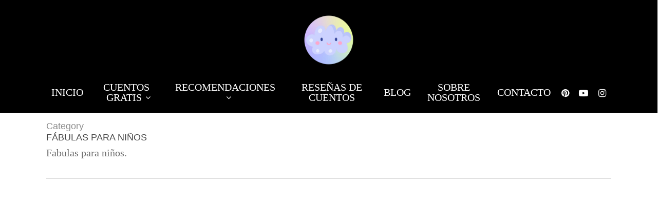

--- FILE ---
content_type: text/html; charset=UTF-8
request_url: https://cuentosparatodos.com/category/fabulasparaninos/
body_size: 40086
content:
<!doctype html><html lang="es" class="no-js"><head><script data-no-optimize="1">var litespeed_docref=sessionStorage.getItem("litespeed_docref");litespeed_docref&&(Object.defineProperty(document,"referrer",{get:function(){return litespeed_docref}}),sessionStorage.removeItem("litespeed_docref"));</script> <meta charset="UTF-8"><meta name="viewport" content="width=device-width, initial-scale=1, maximum-scale=1, user-scalable=0" /><meta name='robots' content='noindex, follow' />
 <script id="google_gtagjs-js-consent-mode-data-layer" type="litespeed/javascript">window.dataLayer=window.dataLayer||[];function gtag(){dataLayer.push(arguments)}
gtag('consent','default',{"ad_personalization":"denied","ad_storage":"denied","ad_user_data":"denied","analytics_storage":"denied","functionality_storage":"denied","security_storage":"denied","personalization_storage":"denied","region":["AT","BE","BG","CH","CY","CZ","DE","DK","EE","ES","FI","FR","GB","GR","HR","HU","IE","IS","IT","LI","LT","LU","LV","MT","NL","NO","PL","PT","RO","SE","SI","SK"],"wait_for_update":500});window._googlesitekitConsentCategoryMap={"statistics":["analytics_storage"],"marketing":["ad_storage","ad_user_data","ad_personalization"],"functional":["functionality_storage","security_storage"],"preferences":["personalization_storage"]};window._googlesitekitConsents={"ad_personalization":"denied","ad_storage":"denied","ad_user_data":"denied","analytics_storage":"denied","functionality_storage":"denied","security_storage":"denied","personalization_storage":"denied","region":["AT","BE","BG","CH","CY","CZ","DE","DK","EE","ES","FI","FR","GB","GR","HR","HU","IE","IS","IT","LI","LT","LU","LV","MT","NL","NO","PL","PT","RO","SE","SI","SK"],"wait_for_update":500}</script> <title>FÁBULAS PARA NIÑOS archivos - cuentosparatodos.com</title><meta property="og:locale" content="es_ES" /><meta property="og:type" content="article" /><meta property="og:title" content="FÁBULAS PARA NIÑOS archivos - cuentosparatodos.com" /><meta property="og:description" content="Fabulas para niños." /><meta property="og:url" content="https://cuentosparatodos.com/category/fabulasparaninos/" /><meta property="og:site_name" content="cuentosparatodos.com" /><meta property="og:image" content="https://cuentosparatodos.com/wp-content/uploads/2023/10/logo_logo.png" /><meta property="og:image:width" content="500" /><meta property="og:image:height" content="500" /><meta property="og:image:type" content="image/png" /><meta name="twitter:card" content="summary_large_image" /> <script type="application/ld+json" class="yoast-schema-graph">{"@context":"https://schema.org","@graph":[{"@type":"CollectionPage","@id":"https://cuentosparatodos.com/category/fabulasparaninos/","url":"https://cuentosparatodos.com/category/fabulasparaninos/","name":"FÁBULAS PARA NIÑOS archivos - cuentosparatodos.com","isPartOf":{"@id":"https://cuentosparatodos.com/#website"},"primaryImageOfPage":{"@id":"https://cuentosparatodos.com/category/fabulasparaninos/#primaryimage"},"image":{"@id":"https://cuentosparatodos.com/category/fabulasparaninos/#primaryimage"},"thumbnailUrl":"https://cuentosparatodos.com/wp-content/uploads/2024/06/Diseno-sin-titulo-2.jpg","inLanguage":"es"},{"@type":"ImageObject","inLanguage":"es","@id":"https://cuentosparatodos.com/category/fabulasparaninos/#primaryimage","url":"https://cuentosparatodos.com/wp-content/uploads/2024/06/Diseno-sin-titulo-2.jpg","contentUrl":"https://cuentosparatodos.com/wp-content/uploads/2024/06/Diseno-sin-titulo-2.jpg","width":1080,"height":1080,"caption":"La Abeja y el Osito Perezoso"},{"@type":"WebSite","@id":"https://cuentosparatodos.com/#website","url":"https://cuentosparatodos.com/","name":"cuentosparatodos.com","description":"","publisher":{"@id":"https://cuentosparatodos.com/#organization"},"potentialAction":[{"@type":"SearchAction","target":{"@type":"EntryPoint","urlTemplate":"https://cuentosparatodos.com/?s={search_term_string}"},"query-input":{"@type":"PropertyValueSpecification","valueRequired":true,"valueName":"search_term_string"}}],"inLanguage":"es"},{"@type":"Organization","@id":"https://cuentosparatodos.com/#organization","name":"cuentosparatodos.com","url":"https://cuentosparatodos.com/","logo":{"@type":"ImageObject","inLanguage":"es","@id":"https://cuentosparatodos.com/#/schema/logo/image/","url":"https://cuentosparatodos.com/wp-content/uploads/2023/10/cropped-logo_logo.png","contentUrl":"https://cuentosparatodos.com/wp-content/uploads/2023/10/cropped-logo_logo.png","width":512,"height":512,"caption":"cuentosparatodos.com"},"image":{"@id":"https://cuentosparatodos.com/#/schema/logo/image/"}}]}</script> <link rel='dns-prefetch' href='//www.googletagmanager.com' /><link rel='dns-prefetch' href='//fonts.googleapis.com' /><link rel='dns-prefetch' href='//pagead2.googlesyndication.com' /><style id='wp-img-auto-sizes-contain-inline-css' type='text/css'>img:is([sizes=auto i],[sizes^="auto," i]){contain-intrinsic-size:3000px 1500px}
/*# sourceURL=wp-img-auto-sizes-contain-inline-css */</style><style id="litespeed-ccss">ul{box-sizing:border-box}:root{--wp--preset--font-size--normal:16px;--wp--preset--font-size--huge:42px}.screen-reader-text{border:0;clip:rect(1px,1px,1px,1px);-webkit-clip-path:inset(50%);clip-path:inset(50%);height:1px;margin:-1px;overflow:hidden;padding:0;position:absolute;width:1px;word-wrap:normal!important}body{--wp--preset--color--black:#000;--wp--preset--color--cyan-bluish-gray:#abb8c3;--wp--preset--color--white:#fff;--wp--preset--color--pale-pink:#f78da7;--wp--preset--color--vivid-red:#cf2e2e;--wp--preset--color--luminous-vivid-orange:#ff6900;--wp--preset--color--luminous-vivid-amber:#fcb900;--wp--preset--color--light-green-cyan:#7bdcb5;--wp--preset--color--vivid-green-cyan:#00d084;--wp--preset--color--pale-cyan-blue:#8ed1fc;--wp--preset--color--vivid-cyan-blue:#0693e3;--wp--preset--color--vivid-purple:#9b51e0;--wp--preset--gradient--vivid-cyan-blue-to-vivid-purple:linear-gradient(135deg,rgba(6,147,227,1) 0%,#9b51e0 100%);--wp--preset--gradient--light-green-cyan-to-vivid-green-cyan:linear-gradient(135deg,#7adcb4 0%,#00d082 100%);--wp--preset--gradient--luminous-vivid-amber-to-luminous-vivid-orange:linear-gradient(135deg,rgba(252,185,0,1) 0%,rgba(255,105,0,1) 100%);--wp--preset--gradient--luminous-vivid-orange-to-vivid-red:linear-gradient(135deg,rgba(255,105,0,1) 0%,#cf2e2e 100%);--wp--preset--gradient--very-light-gray-to-cyan-bluish-gray:linear-gradient(135deg,#eee 0%,#a9b8c3 100%);--wp--preset--gradient--cool-to-warm-spectrum:linear-gradient(135deg,#4aeadc 0%,#9778d1 20%,#cf2aba 40%,#ee2c82 60%,#fb6962 80%,#fef84c 100%);--wp--preset--gradient--blush-light-purple:linear-gradient(135deg,#ffceec 0%,#9896f0 100%);--wp--preset--gradient--blush-bordeaux:linear-gradient(135deg,#fecda5 0%,#fe2d2d 50%,#6b003e 100%);--wp--preset--gradient--luminous-dusk:linear-gradient(135deg,#ffcb70 0%,#c751c0 50%,#4158d0 100%);--wp--preset--gradient--pale-ocean:linear-gradient(135deg,#fff5cb 0%,#b6e3d4 50%,#33a7b5 100%);--wp--preset--gradient--electric-grass:linear-gradient(135deg,#caf880 0%,#71ce7e 100%);--wp--preset--gradient--midnight:linear-gradient(135deg,#020381 0%,#2874fc 100%);--wp--preset--font-size--small:13px;--wp--preset--font-size--medium:20px;--wp--preset--font-size--large:36px;--wp--preset--font-size--x-large:42px;--wp--preset--spacing--20:.44rem;--wp--preset--spacing--30:.67rem;--wp--preset--spacing--40:1rem;--wp--preset--spacing--50:1.5rem;--wp--preset--spacing--60:2.25rem;--wp--preset--spacing--70:3.38rem;--wp--preset--spacing--80:5.06rem;--wp--preset--shadow--natural:6px 6px 9px rgba(0,0,0,.2);--wp--preset--shadow--deep:12px 12px 50px rgba(0,0,0,.4);--wp--preset--shadow--sharp:6px 6px 0px rgba(0,0,0,.2);--wp--preset--shadow--outlined:6px 6px 0px -3px rgba(255,255,255,1),6px 6px rgba(0,0,0,1);--wp--preset--shadow--crisp:6px 6px 0px rgba(0,0,0,1)}[class*=" icon-"],i[class*=fa-]{font-family:FontAwesome;font-weight:400;font-style:normal;text-decoration:inherit;-webkit-font-smoothing:antialiased;*margin-right:.3em}[class*=" icon-"]:before{text-decoration:inherit;speak:none}[class*=" icon-"]{display:inline;width:auto;height:auto;line-height:normal;vertical-align:baseline;background-image:none;background-position:0 0;background-repeat:repeat;margin-top:0}.fa{display:inline-block;font:normal normal normal 14px/1 FontAwesome;font-size:inherit;text-rendering:auto;-webkit-font-smoothing:antialiased;-moz-osx-font-smoothing:grayscale}.fa-times:before{content:"\f00d"}.fa-facebook:before{content:"\f09a"}.fa-pinterest:before{content:"\f0d2"}.fa-angle-down:before{content:"\f107"}.fa-youtube-play:before{content:"\f16a"}.fa-instagram:before{content:"\f16d"}.col{position:relative;display:block;width:100%}@media (min-width:690px){.col{margin-right:2%}}.col:last-child{margin-right:0}.col.col_last{margin-right:0}html,body,div,span,h1,h2,p,a,img,i,ul,li,form,label,article,details,header,nav,summary{margin:0;padding:0;border:0;font-size:100%;font:inherit;vertical-align:baseline}html{max-width:100%;overflow-y:scroll;overflow-x:hidden}body{max-width:100%;overflow:hidden;background:#fff;font-family:'Open Sans',sans-serif;color:#676767;position:relative}ul{list-style:none}input[type=text]::-ms-clear{display:none}article,details,header,nav{display:block}*{-webkit-box-sizing:border-box;-moz-box-sizing:border-box;box-sizing:border-box}:root{--scroll-bar-w:-2px}.container{margin:0 auto;position:relative;max-width:880px}.row{position:relative}.main-content>.row,header .row{margin-left:0;margin-right:0}.row:after,.col:after{content:"";display:block;height:0;clear:both;visibility:hidden}.row{padding-bottom:24px}@media (min-width:690px){.span_3{width:23.5%}.span_9{width:74.5%}.span_12{width:100%}}body{font-size:14px;-webkit-font-smoothing:antialiased;font-family:'Open Sans';font-weight:400;line-height:26px}body:not(.nectar-no-flex-height){display:flex;flex-direction:column;min-height:100vh}body:not(.nectar-no-flex-height) #ajax-content-wrap,body:not(.nectar-no-flex-height) .ocm-effect-wrap,body:not(.nectar-no-flex-height) .ocm-effect-wrap-inner{display:flex;flex-direction:column;flex-grow:1}body:not(.nectar-no-flex-height) .container-wrap{flex-grow:1}p{-webkit-font-smoothing:antialiased}.screen-reader-text,.nectar-skip-to-content:not(:focus){border:0;clip:rect(1px,1px,1px,1px);clip-path:inset(50%);height:1px;margin:-1px;overflow:hidden;padding:0;position:absolute!important;width:1px;word-wrap:normal!important}#header-outer .screen-reader-text{height:1px}.container-wrap{background-color:#f8f8f8;position:relative;z-index:10;margin-top:0;padding-top:40px;padding-bottom:40px}.subheader{color:#6f6f6f;margin-bottom:15px}a{color:#3555ff;text-decoration:none}h1{font-size:54px;line-height:62px;margin-bottom:7px}h2{font-size:34px;line-height:44px;margin-bottom:7px}h1,h2{color:#444;letter-spacing:0;-webkit-font-smoothing:antialiased;font-family:'Open Sans';font-weight:600}p{padding-bottom:27px}.row .col p:last-child{padding-bottom:0}.container .row:last-child{padding-bottom:0}ul{margin-left:30px;margin-bottom:30px}li ul{margin-bottom:0}ul li{list-style:disc;list-style-position:outside}#header-outer nav>ul,#slide-out-widget-area ul{margin:0}#header-outer ul li,#slide-out-widget-area ul li{list-style:none}.main-content img{max-width:100%;height:auto}.row .col img{margin-bottom:15px;max-width:100%;height:auto}.row .col img:not([srcset]){width:auto}#header-space{height:90px;background-color:#fff}#header-outer{width:100%;top:0;left:0;position:fixed;padding:28px 0 0;background-color:#fff;z-index:9999;overflow:visible}#header-outer[data-box-shadow=large]{box-shadow:0 3px 45px rgba(0,0,0,.15)}#top #logo{width:auto;max-width:none;line-height:22px;font-size:22px;letter-spacing:-1px;color:#444;font-family:'Open Sans';font-weight:600;align-self:center}#top #logo img{text-indent:-9999px;max-width:none;width:auto;margin-bottom:0;display:block}#top{position:relative;z-index:9998;width:100%}#top .container .row{padding-bottom:0}#top nav>ul{overflow:visible;min-height:1px;line-height:1px}body:not(.ascend) #top nav>.buttons{margin-left:15px}body #header-outer[data-full-width=false][data-has-buttons=no]:not([data-format=left-header]) #top nav>.buttons{margin-left:0}#header-outer #top nav>.buttons{right:0;height:100%;overflow:hidden}#top nav ul li{float:right}#top nav>ul>li{float:left}#top nav>ul>li>a{padding:0 10px;display:block;color:#676767;font-size:14px;line-height:20px}#header-outer[data-format=centered-menu-under-logo] #top nav>ul>li[class*=button_]>a:before{-webkit-transform:translateY(-9px);transform:translateY(-9px)}#header-outer[data-format=centered-menu-under-logo] #top nav>ul>li[class*=button_]>a{line-height:1.25em}#top nav ul li a{color:#999}.sf-menu{line-height:1;float:left;margin-bottom:30px}.sf-menu ul li{font-weight:400;width:100%}.sub-menu{z-index:3}.sf-menu ul li a{margin:0}.sf-sub-indicator{display:inline-block;width:10px;position:relative;left:8px;height:10px}.sf-sub-indicator i{width:8px}body .sf-sub-indicator [class*=" icon-"]{color:#888;font-size:12px;line-height:16px;height:auto;background-color:transparent}.material .sf-menu>li>a>.sf-sub-indicator i{font-size:16px}.sf-menu,.sf-menu *{list-style:none outside none;margin:0;padding:0;z-index:10}.sf-menu{line-height:1}.sf-menu ul{position:absolute;top:100%;left:0}.sf-menu ul li{font-size:12px;width:100%}.sf-menu .menu-item a{outline:0 none}.sf-menu li{float:left;outline:0 none;line-height:0;font-size:12px;position:relative}.sf-menu a{display:block;position:relative;text-decoration:none}.sf-menu .sf-with-ul a{min-width:1px}#header-outer .sf-menu li ul li a{font-size:12px;line-height:13px;letter-spacing:0}.sf-menu li ul li a{box-shadow:none}.sf-menu ul li a{border-radius:0;box-shadow:none;text-shadow:none}#top .span_9{position:static}#top nav>ul>li>ul>li{opacity:0}#top .sf-menu li ul li a{background-color:transparent}.sf-menu>li>ul{opacity:0;display:block;transform:translateY(-9999px);box-shadow:0 6px 28px rgba(0,0,0,.08)}.sf-menu>li ul{padding:20px;width:20em}.sf-menu>li ul a{padding:6px}body:not([data-header-format=left-header]) #top .sf-menu li ul{background-color:#fff}#header-outer .sf-menu li ul li a{color:#999}.sf-menu ul li a{border-bottom:0}@media only screen and (min-width:1000px){#header-outer:not([data-format=left-header]){padding-top:0}#header-outer:not([data-format=left-header]) #top>.container>.row,#header-outer:not([data-format=left-header]) #top>.container>.row nav,#header-outer:not([data-format=left-header]) #top>.container>.row nav>ul,#header-outer:not([data-format=left-header]) #top>.container>.row nav>ul>li{display:-webkit-flex;display:-ms-flexbox;display:flex}#header-outer:not([data-format=left-header]) #top .span_9,#header-outer:not([data-format=left-header]) #top .span_3{display:-webkit-flex;display:-ms-flexbox;display:flex;float:none;width:auto}#header-outer[data-format=centered-menu-under-logo] #top .span_9 nav{-webkit-justify-content:center;-moz-justify-content:center;-ms-flex-pack:center;-ms-justify-content:center;justify-content:center}#header-outer:not([data-format=left-header]) #top nav>.buttons{overflow:visible;height:auto}#header-outer:not([data-format=left-header]) #top nav>ul>li{-webkit-align-items:center;-ms-align-items:center;-ms-flex-align:center;align-items:center}#header-outer:not([data-format=left-header]) #top nav>ul{float:none;display:inline-block;vertical-align:middle}#header-outer[data-format=centered-menu-under-logo] .row{-webkit-flex-direction:column;-ms-flex-direction:column;flex-direction:column}}@media only screen and (max-width:999px){#top .col.span_9{text-align:right;line-height:0}#top .span_9>.slide-out-widget-area-toggle>div{position:relative;display:block;top:50%;font-size:18px;-webkit-transform:translateY(-50%);transform:translateY(-50%);background-color:transparent}#top .span_9>.slide-out-widget-area-toggle{position:relative;width:auto;padding:0 7px;top:auto;right:auto;margin-bottom:0;margin-top:0;display:inline-block;vertical-align:middle;line-height:0;height:100%;-webkit-transform:none;transform:none}body[data-slide-out-widget-area-style=slide-out-from-right].material a.slide_out_area_close:before,body[data-slide-out-widget-area-style=slide-out-from-right] .slide_out_area_close:before{background-color:rgba(0,0,0,.06)}#top .span_9>.slide-out-widget-area-toggle{padding-right:0}#search-outer #search #close a:before,body.material #header-outer #search-outer #search #close a:before{height:28px;width:28px;margin:-14px 0 0 -14px}.material #search-outer #search #close a span{font-size:13px;height:13px;line-height:13px;top:6px}#search-outer #search #close a span{font-size:16px;height:16px;line-height:16px}#search-outer #search #close a{height:14px}#search-outer #search #close,body.material #header-outer #search-outer #search #close{top:0;right:-5px}#search-outer #search #close a,body.material #header-outer #search-outer #search #close a{right:8px;top:9px}}#header-outer #social-in-menu i,.material #slide-out-widget-area.slide-out-from-right .off-canvas-social-links a i{font-size:18px;color:inherit;background-color:transparent;text-align:center;line-height:24px;height:22px;width:36px;position:relative}#header-outer #social-in-menu a,.material #slide-out-widget-area.slide-out-from-right .off-canvas-social-links a{display:inline-block;margin-right:0;margin-left:0;overflow:hidden}#header-outer #social-in-menu a i:after,.material #slide-out-widget-area.slide-out-from-right .off-canvas-social-links a i:after{position:absolute;top:100%;left:0;-webkit-transform:translate3d(0,0,0);transform:translate3d(0,0,0);width:100%}#header-outer #social-in-menu a i:before{width:100%}#header-outer #social-in-menu [class*=fa-]:after{text-decoration:inherit;display:block;speak:none}#header-outer #social-in-menu i.fa-facebook{width:28px}#header-outer[data-lhe=default] #top nav>ul>#social-in-menu>a{margin-left:0;margin-right:0;padding-right:0;padding-left:0}#top .span_9>.slide-out-widget-area-toggle{display:none;z-index:10000}#search-outer{top:0;left:0;width:100%;height:100%;position:absolute;z-index:10000;overflow:visible;display:none;background-color:#fff}#search-box{position:relative}#search-outer .container{overflow:visible;width:100%}#search-outer #search input[type=text]{width:100%;color:#888;font-size:43px;line-height:43px;position:relative;padding:0;background-color:transparent;border:0;box-shadow:none;font-family:'Open Sans';font-weight:700;text-transform:uppercase;letter-spacing:1px}#search-outer>#search form{width:92%;float:left}#search-outer #search #close{list-style:none}#search-outer #search #close a{position:absolute;right:0;top:24px;display:block;width:24px;height:17px;line-height:22px;z-index:10}#search-outer #search #close a span:not(.close-line){color:#a0a0a0;font-size:18px;height:20px;line-height:19px;background-color:transparent}#header-outer #search{position:relative}#header-outer .row .col.span_3,#header-outer .row .col.span_9{width:auto}#header-outer .row .col.span_9{float:right}html:not(.js) .full-width-content{visibility:visible}.col{position:relative;float:left}i[class*=fa-]{display:inline-block;word-spacing:1px;position:relative;text-align:center;top:-2px;vertical-align:middle;max-width:100%}i[class*=" icon-"]{display:inline-block;max-width:100%;position:relative;text-align:center;vertical-align:middle;top:-2px;word-spacing:1px}.row .col.section-title{margin:0;padding:0 0 36px;border-bottom:1px solid rgba(0,0,0,.15)}.row .col.section-title h1{margin-bottom:0;font-family:'Open Sans';font-weight:600;letter-spacing:-1px;position:relative}.row .col.section-title h1{top:3px}.row .col.section-title span{font-size:20px;line-height:20px;color:rgba(0,0,0,.45);top:0;position:relative;text-transform:none;font-family:'Open Sans';padding-left:10px}.row .col.section-title h1{margin-bottom:0}.row .col.section-title p{font-size:20px;line-height:28px;padding-bottom:0}.page-header-no-bg{padding-bottom:0;padding-top:35px;background-color:#f8f8f8}.page-header-no-bg{z-index:1000}.posts-container article .inner-wrap.animated{opacity:0}.posts-container[data-load-animation=fade_in_from_bottom] article .inner-wrap{transform:translateY(80px);-webkit-transform:translateY(80px)}.posts-container article .inner-wrap{height:100%}.post-area{padding-right:30px;margin-top:4px}.post-area.col_last{padding-left:20px;padding-right:0}.post-area.col_last.span_12{padding-left:0;float:none}.post .content-inner{padding-bottom:80px}.post-header{margin-bottom:12px;color:#888}.post .post-header h2{font-size:26px;line-height:30px}.post .post-header h2 a{color:#000}.post .post-header a{color:inherit}.post .post-content{position:relative;min-height:98px}.post-content{padding-left:95px}.post .content-inner{position:relative}.post .content-inner .post-featured-img img{max-width:none;margin-bottom:15px;width:100%}.post-area[data-remove-post-author="1"] article .meta-author,.post-area[data-remove-post-author="1"].standard-minimal .post-author .grav-wrap{display:none}.post-area[data-remove-post-author="1"].standard-minimal .post .post-content{padding-left:0}.post-area[data-remove-post-author="1"].standard-minimal .post-author{position:relative;text-align:left;width:auto}#slide-out-widget-area{display:none}#slide-out-widget-area.slide-out-from-right{position:fixed;transform:translate(301px,0px);-webkit-transform:translate(301px,0px);top:0;right:0;width:300px;height:100%;z-index:10000;padding:33px;overflow:hidden}#slide-out-widget-area-bg{-webkit-backface-visibility:hidden;background-color:rgba(0,0,0,.8);position:fixed;height:1px;width:1px;opacity:0;left:0;top:0;z-index:9996}#slide-out-widget-area .off-canvas-social-links li:first-child a{padding-left:0}body .lines-button{line-height:0;font-size:0}.lines-button{top:9px;position:relative;display:block}.lines{display:block;width:1.4rem;height:3px;background-color:#ecf0f1;position:relative}.lines:before,.lines:after{display:block;width:1.4rem;height:3px;background:#ecf0f1;position:absolute;left:0;content:'';-webkit-transform-origin:.142rem center;transform-origin:.142rem center}.lines:before{top:6px}.lines:after{top:-6px}.slide-out-widget-area-toggle .lines-button:after{background-color:rgba(0,0,0,.4);display:inline-block;width:1.4rem;height:2px;position:absolute;left:0;top:0;content:'';transform:scale(1,1);-webkit-transform:scale(1,1)}.slide-out-widget-area-toggle.mobile-icon .lines-button.x2 .lines:before,.slide-out-widget-area-toggle.mobile-icon .lines-button.x2 .lines:after,.slide-out-widget-area-toggle.mobile-icon .lines-button:after{background-color:#999}body #header-outer .lines-button{top:9px}.slide-out-widget-area-toggle.mobile-icon .lines-button:after{top:0!important}.slide-out-widget-area-toggle.mobile-icon .lines{background-color:transparent}.slide-out-widget-area-toggle.mobile-icon .lines-button:after,.slide-out-widget-area-toggle.mobile-icon .lines:before,.slide-out-widget-area-toggle.mobile-icon .lines:after{height:2px!important;width:22px!important}.lines-button.x2 .lines:before,.lines-button.x2 .lines:after{-webkit-transform-origin:50% 50%;transform-origin:50% 50%}.slide-out-widget-area-toggle a>span{-webkit-transform-origin:center;transform-origin:center;display:block;height:21px}.slide-out-widget-area-toggle.mobile-icon a>span{height:20px}.post-area.col_last{float:right}input[type=text]{padding:10px;width:100%;font-size:14px;font-family:inherit;line-height:24px;color:#555;background-color:#f1f1f1;border:none}body .full-width-content{visibility:visible}.post-area.full-width-content.standard-minimal{margin-left:-50vw;margin-left:calc(-50vw + var(--scroll-bar-w)/2);left:50%;width:100vw;width:calc(100vw - var(--scroll-bar-w))}body .lines,body .lines:before,body .lines:after{height:2px}body #search-outer #search #close a span{font-size:20px}#header-outer[data-format=centered-menu-under-logo] #top nav>.buttons{margin-left:15px}#header-outer[data-format=centered-menu-under-logo] #top nav{display:inline-block}#header-outer[data-format=centered-menu-under-logo] .span_9{text-align:center;line-height:1px}body.material #header-outer[data-format=centered-menu-under-logo] #top .row .span_9,body.material #header-outer[data-format=centered-menu-under-logo] #top .row .span_3{display:block;float:none;width:100%!important}body #header-outer[data-format=centered-menu-under-logo] .span_3{text-align:center;line-height:1}#header-outer[data-format=centered-menu-under-logo] #top nav>.sf-menu>li ul{text-align:left}#header-outer[data-format=centered-menu-under-logo] #top .span_9{position:relative}#header-outer[data-format=centered-menu-under-logo] #top .span_9 nav>ul>li:not(#social-in-menu):not(#search-btn):not(.slide-out-widget-area-toggle)>a{padding-top:0;padding-bottom:20px}#header-outer[data-format=centered-menu-under-logo] #top .span_9 ul #social-in-menu a{margin-top:0;margin-bottom:20px}#header-outer[data-format=centered-menu-under-logo] #top #logo{display:inline-block}#header-outer[data-format=centered-menu-under-logo] #top #logo img{margin:0 auto 0 auto}@media only screen and (min-width:1000px){#header-outer[data-format=centered-menu-under-logo] .span_9,#header-outer[data-format=centered-menu-under-logo] .span_9 nav,#header-outer[data-format=centered-menu-under-logo] #top .row .span_9{display:-ms-flexbox;display:-webkit-flex;display:flex;width:100%}}#header-outer[data-format=centered-menu-under-logo] #top .span_9 nav>.buttons{padding-bottom:20px}@media only screen and (min-width:1px) and (max-width:999px){body.material #header-outer[data-format=centered-menu-under-logo] #top .row .span_9,#header-outer[data-format=centered-menu-under-logo] #top .span_9{min-height:0;width:auto!important;position:absolute!important;right:0;top:0;z-index:2000;height:100%}.material #header-outer[data-format=centered-menu-under-logo] #top .span_9{line-height:inherit}}.post-area.standard-minimal.full-width-content .post .inner-wrap{margin:0 auto;position:relative}.post-area.standard-minimal.full-width-content .post .inner-wrap{max-width:880px}.post-area.standard-minimal .post-author{position:absolute;left:0;top:0;text-align:center;width:100px;font-size:12px;line-height:22px}.post-area.standard-minimal.full-width-content .post{border-bottom:1px solid #e6e6e6;padding-top:70px}.post-area.standard-minimal.full-width-content .post .content-inner{padding-bottom:0;margin-bottom:70px;border-bottom:0}.post-area.standard-minimal .post .post-header,.post-area.standard-minimal .post .content-inner .post-featured-img img{margin-bottom:60px!important}.post-area.standard-minimal .post-content{padding-left:175px;overflow:hidden}.post-area.standard-minimal .post-author .grav-wrap{border-radius:100px;overflow:hidden;margin-bottom:10px;width:90px;height:90px;margin:0 auto 25px auto}@media only screen and (min-width:690px) and (max-width:999px){.container,.post-area.standard-minimal.full-width-content .post .inner-wrap{max-width:600px}.post-area.standard-minimal .post-author .grav-wrap{width:70px;height:70px}.post-area.standard-minimal .post-content{padding-left:140px}}@media only screen and (max-width:321px){.post-area.standard-minimal.full-width-content .post .inner-wrap{max-width:300px}}@media only screen and (min-width:480px) and (max-width:690px){.post-area.standard-minimal.full-width-content .post .inner-wrap{max-width:420px}}@media only screen and (max-width:690px){.post-area.standard-minimal .post-author{position:relative}.post-area.standard-minimal .grav-wrap{display:none}.post-area.standard-minimal .post-author{width:100%;text-align:left}}@media only screen and (max-width:690px){.col{margin-bottom:25px}.post-area{margin-bottom:0}}@media only screen and (min-width:1300px){.container,.post-area.standard-minimal.full-width-content .post .inner-wrap{max-width:1100px}}@media only screen and (min-width:1000px) and (max-width:1300px){#top nav>ul>li>a{padding-left:8px}.sf-sub-indicator{left:6px}}@media only screen and (min-width:690px) and (max-width:999px){.span_3,.span_9,.span_12{width:100%;margin-left:0}.col{margin-bottom:25px}#header-outer .col{margin-bottom:0;margin-right:0}.container{max-width:600px}#ajax-content-wrap .post-area{padding-right:0}}@media only screen and (max-width:690px){.container,.post-area.standard-minimal.full-width-content .post .inner-wrap{max-width:320px}.col{margin-bottom:25px}.post-area{margin-bottom:0}#header-outer .col{margin-bottom:0}#ajax-content-wrap .container .post .post-content{padding-left:0}.container .post-header{font-size:12px}}@media only screen and (min-width:1px) and (max-width:999px){body.material #search-outer #search form input[type=text][name]{font-size:16px;line-height:40px;border-bottom-width:2px;padding-right:50px}body.material #search-outer{height:30vh}body.material #search-outer{min-height:200px}body.material #search-outer .col{margin-bottom:0}#header-outer #top #logo img{margin-top:0!important}body #header-outer[data-format=centered-menu-under-logo] #top #logo img{margin:0}#header-outer[data-has-menu=true] #top .span_3{text-align:left}.container-wrap{z-index:11}body #top #logo img,#header-outer[data-permanent-transparent=false] #logo .dark-version{height:24px;margin-top:-3px;top:3px;position:relative}#header-outer #top #logo img{top:0}body.material #header-outer[data-permanent-transparent=false] #logo .dark-version,#header-outer[data-permanent-transparent=false] #logo .dark-version{position:absolute}.material #header-outer:not([data-transparent-header=true]) #top #logo img.stnd{position:relative}body #header-outer{margin-bottom:0;padding:12px 0}body #header-outer{position:relative}#slide-out-widget-area{top:0!important}#header-outer #logo{top:0;left:0}#header-space{display:none}#top .span_9>.slide-out-widget-area-toggle{display:inline-block}#top .col.span_3{left:0;top:0;z-index:100;width:100%}#top .col.span_3{position:relative}#header-outer #top .col.span_3{line-height:0}#header-outer #top .col.span_3 #logo{vertical-align:middle}#top .col.span_9{margin-left:0;margin-bottom:0;width:100%!important;float:none;z-index:100;position:static}#top .col.span_9{min-height:0;width:auto!important;position:absolute!important;right:0;top:0;z-index:2000;height:100%}body[data-slide-out-widget-area=true] #top #logo{-webkit-transform:none!important;transform:none!important}body[data-slide-out-widget-area=true] #top .span_3{text-align:center}#header-outer .slide-out-widget-area-toggle .lines-button,#header-outer .slide-out-widget-area-toggle .lines,#header-outer .slide-out-widget-area-toggle .lines:before,#header-outer .slide-out-widget-area-toggle .lines:after{width:22px}#header-outer .slide-out-widget-area-toggle.mobile-icon .lines:after{top:-6px}body #header-outer .slide-out-widget-area-toggle.mobile-icon .lines:before{top:6px}body[data-slide-out-widget-area=true] #top #logo{display:inline-block}body[data-slide-out-widget-area=true] #top .col.span_3{width:100%}body #slide-out-widget-area:not(.slide-out-from-right-hover) .slide_out_area_close{display:block}#header-outer #top nav>ul{width:auto;padding:15px 0 25px;margin:0 auto 0 auto;z-index:100000;position:relative}#header-outer #top nav>ul>li>ul>li{opacity:1;transform:none}#top nav>ul li{display:block;width:auto;margin-left:0}#top nav>ul ul{position:relative;width:auto;top:0;left:0;padding:0;opacity:1;visibility:visible;box-shadow:0px 0px 0px #fff;-webkit-box-shadow:0px 0px 0px #fff;background-color:transparent;float:none}#top nav>ul ul li{padding-left:20px}a>.sf-sub-indicator{right:0;position:absolute;padding:16px;left:auto;top:0;height:auto;width:auto}#ajax-content-wrap .post-area{padding-right:0;margin-bottom:0}#header-outer #top nav{display:none!important}.main-content>div{padding-bottom:0}#top,#header-outer:not([data-permanent-transparent="1"]){height:auto!important}.post-area.col_last{padding-left:0!important}}@media only screen and (max-width:321px){.container,.post-area.standard-minimal.full-width-content .post .inner-wrap{max-width:300px}}@media only screen and (min-width:480px) and (max-width:690px){body .container,.post-area.standard-minimal.full-width-content .post .inner-wrap{max-width:420px}}@media screen and (max-width:782px){body{position:static}}@media only screen and (max-width:690px){.posts-container[data-load-animation=fade_in_from_bottom] .inner-wrap.animated,.posts-container[data-load-animation=fade_in_from_bottom] .inner-wrap{opacity:1;transform:translateY(0);-webkit-transform:translateY(0)}}p{padding-bottom:1.5em}#header-space{background-color:#fff}.ocm-effect-wrap,.container-wrap,.page-header-no-bg{background-color:#fff}body[data-header-resize="1"] .container-wrap{margin-top:0;padding-top:40px}body.material .page-header-no-bg{padding-top:35px;margin-top:0}body.material #header-outer[data-header-resize="1"]:not([data-format=left-header]):not(.scrolled-down):not(.small-nav){box-shadow:none}#top .slide-out-widget-area-toggle a span{overflow:hidden;width:22px}#top .slide-out-widget-area-toggle a>span{position:relative}#header-outer .sf-menu>li>a>.sf-sub-indicator{height:auto}body.material #header-outer #social-in-menu i{font-size:18px;width:36px;top:0}body.material #header-outer:not([data-format=left-header]) #top nav>.buttons{margin-left:30px}body.material #header-outer[data-has-buttons=no]:not([data-format=left-header]) #top nav>.buttons{margin-left:0}body.material #header-outer #top nav>ul #social-in-menu a{line-height:22px}.material #top nav>.buttons{padding-right:0!important}body[data-full-width-header=false] #slide-out-widget-area .slide_out_area_close{z-index:100}#header-outer .sf-menu ul li a{border-bottom:none}@media screen and (max-width:999px){body.material #search-outer,body.material #header-outer #search-outer{height:200px;transform:translate3d(0,-200px,0);-webkit-transform:translate3d(0,-200px,0)}#search-outer #search-box,#search-outer #search #close,#header-outer #search-outer #search-box,#header-outer #search-outer #search #close{-webkit-transform:translate3d(0,200px,0);transform:translate3d(0,200px,0)}}body.material #search-outer{background-color:transparent;height:35vh;position:absolute;transform:translate3d(0,-35vh,0);-webkit-transform:translate3d(0,-35vh,0);z-index:2000!important;padding:0;top:-1px}body.material[data-header-search=false] #search-outer{visibility:hidden}body.material #search-outer #search .container{height:auto!important;float:none;width:100%}.material #header-outer #search-outer:before{position:absolute;left:0;top:0;height:100%;width:100%;display:block;background-color:#fff;-webkit-transform:scaleY(0);transform:scaleY(0);-webkit-transform-origin:top;transform-origin:top}.material #header-outer #search-outer:before{content:'';-webkit-transform:none;transform:none;backface-visibility:hidden}#ajax-content-wrap:after{background-color:rgba(0,0,0,.45);content:'';position:fixed;opacity:0;left:0;top:0;width:100%;height:100%;z-index:1000;transform:translateZ(0);backface-visibility:hidden}@media all and (-ms-high-contrast:none),(-ms-high-contrast:active){#ajax-content-wrap:after{display:none}}#slide-out-widget-area .inner .off-canvas-menu-container.mobile-only .menu.secondary-header-items{display:none}#slide-out-widget-area .mobile-only .menu.secondary-header-items{margin-top:25px}.material #search-outer{display:block;overflow:hidden}#search-outer #search{max-width:1200px;position:relative;z-index:10;margin:0 auto;height:100%;display:-webkit-flex;display:-ms-flexbox;display:flex;-webkit-align-items:center;-moz-align-items:center;-ms-align-items:center;-ms-flex-align:center;align-items:center}.material #search-outer #search,.material #header-outer #search-outer #search{padding:0}#search-outer #search-box,#search-outer #search #close{transform:translate3d(0,35vh,0);opacity:0}body #search-outer #search input[type=text]{height:auto!important;text-transform:none;color:#000;border-radius:0;border-bottom:2px solid #3452ff}body #search-outer #search input[type=text],body.material #search-outer #search form input[type=text]{font-size:60px}body.material #search-outer #search input[type=text]{line-height:60px}@media only screen and (min-width:1000px){body #search-outer #search input[type=text]{height:90px!important}body.material #search-outer #search #search-box input[type=text]{line-height:90px}}.sf-menu li ul li a .menu-title-text:after{-webkit-transform-origin:0 0;transform-origin:0 0;bottom:-3px}#header-outer #search-outer input::-webkit-input-placeholder,#header-outer #search-outer input::-moz-placeholder,#header-outer #search-outer input:-ms-input-placeholder{color:#888}body.material #search-outer>#search form{width:100%;float:none}#search-outer #search #close{position:absolute;right:40px}body.material #search-outer #search input[type=text]{padding-right:70px}body.material #search-outer #search #close a{right:64px;top:16px}#search-outer #search #close a:before,.slide_out_area_close:before{position:absolute;top:50%;left:50%;display:block;width:46px;height:46px;margin:-23px 0 0 -23px;border-radius:50%;background-color:rgba(0,0,0,.05);content:'';-webkit-transform:scale(1) translateZ(0);transform:scale(1) translateZ(0)}#search-outer #search #close a:before{width:42px;height:42px;margin:-21px 0 0 -21px}body.material #search-outer #search #close a span{color:#000}body.material .post .content-inner{border:none}#slide-out-widget-area.slide-out-from-right{min-width:360px;padding-left:60px;padding-right:60px;z-index:5;overflow:hidden;transform:none}#ajax-content-wrap #slide-out-widget-area.slide-out-from-right{z-index:-1}.slide_out_area_close:before,#search-outer #search #close a:before{transform:scale(0)}.slide_out_area_close .close-wrap,#search-outer .close-wrap{-webkit-font-smoothing:subpixel-antialiased;-webkit-transform-style:preserve-3d;transform-style:preserve-3d;position:absolute;top:50%;left:50%;-webkit-transform:translateX(-50%) translateY(-50%) translateZ(0);transform:translateX(-50%) translateY(-50%) translateZ(0);width:20px;height:20px;display:block;overflow:hidden}.slide_out_area_close .close-line1,#search-outer:not(.material-open) .close-line1{-webkit-transform:translateY(0) translateX(0) rotate(-45deg);transform:translateY(0) translateX(0) rotate(-45deg);-webkit-animation-name:crossLeftClose;animation-name:crossLeftClose;-webkit-animation-delay:0s;animation-delay:0s;-webkit-animation-duration:.15s;animation-duration:.15s}.slide_out_area_close .close-line2,#search-outer:not(.material-open) .close-line2{-webkit-transform:translateY(0) translateX(0) rotate(45deg);transform:translateY(0) translateX(0) rotate(45deg);-webkit-animation-name:crossRightClose;animation-name:crossRightClose;-webkit-animation-delay:.06s;animation-delay:.06s;-webkit-animation-duration:.15s;animation-duration:.15s}.slide_out_area_close .close-line,#search-outer .close-line{-webkit-animation-duration:.4s;animation-duration:.4s;-webkit-animation-timing-function:cubic-bezier(.52,.01,.16,1);animation-timing-function:cubic-bezier(.52,.01,.16,1);-webkit-animation-fill-mode:forwards;animation-fill-mode:forwards}.slide_out_area_close .close-wrap .close-line,#search-outer .close-wrap .close-line{height:100%;width:2px;background:#fff;backface-visibility:hidden;position:absolute;border-radius:5px;left:9px}#search-outer .close-wrap .close-line{background-color:#000}@-webkit-keyframes crossLeftClose{100%{-webkit-transform:translateY(22px) translateX(22px) rotate(-45deg);transform:translateY(22px) translateX(22px) rotate(-45deg)}}@keyframes crossLeftClose{100%{-webkit-transform:translateY(22px) translateX(22px) rotate(-45deg);transform:translateY(22px) translateX(22px) rotate(-45deg)}}@-webkit-keyframes crossRightClose{100%{-webkit-transform:translateY(22px) translateX(-22px) rotate(45deg);transform:translateY(22px) translateX(-22px) rotate(45deg)}}@keyframes crossRightClose{100%{-webkit-transform:translateY(22px) translateX(-22px) rotate(45deg);transform:translateY(22px) translateX(-22px) rotate(45deg)}}#slide-out-widget-area[class*=slide-out-from-right] .off-canvas-menu-container{position:relative;top:auto}#slide-out-widget-area[class*=slide-out-from-right] .inner{height:auto}#slide-out-widget-area[class*=slide-out-from-right] .off-canvas-menu-container,#slide-out-widget-area[class*=slide-out-from-right] .bottom-meta-wrap{display:inline-block}#slide-out-widget-area[class*=slide-out-from-right] .off-canvas-menu-container{min-width:190px}@media only screen and (min-width:1000px){#slide-out-widget-area[class*=slide-out-from-right] .off-canvas-menu-container.mobile-only{display:none}}#slide-out-widget-area[class*=slide-out-from-right] .inner-wrap{margin:auto 0;position:relative}#slide-out-widget-area[class*=slide-out-from-right]{display:-webkit-box;display:-webkit-flex;display:flex}#slide-out-widget-area.slide-out-from-right,#slide-out-widget-area.slide-out-from-right:not(.fullscreen-alt):not(.fullscreen){background-color:transparent!important}#slide-out-widget-area[class*=slide-out-from-right] .off-canvas-menu-container li a{font-size:22px;line-height:28px;font-family:'Open Sans';font-weight:400}#slide-out-widget-area-bg.slide-out-from-right{opacity:1;height:100%;width:100%;z-index:1}#ajax-content-wrap>#slide-out-widget-area-bg.slide-out-from-right{visibility:hidden}body[data-slide-out-widget-area-style=slide-out-from-right] #slide-out-widget-area.slide-out-from-right{-webkit-transform:none;transform:none}body[data-slide-out-widget-area-style=slide-out-from-right] .slide-out-widget-area-toggle{z-index:100}body[data-slide-out-widget-area-style=slide-out-from-right] .slide_out_area_close{position:absolute;right:50px;top:50px;z-index:8;display:block}#slide-out-widget-area.slide-out-from-right .inner-wrap,#slide-out-widget-area.slide-out-from-right .off-canvas-menu-container{width:100%}body:not(.material-ocm-open) #slide-out-widget-area.slide-out-from-right{visibility:hidden}@media only screen and (min-width:1000px){body[data-slide-out-widget-area-style=slide-out-from-right] .slide_out_area_close{opacity:0;position:fixed;right:-100px;top:50%;transform:translateY(-50%) translateX(100%);z-index:10000}body[data-slide-out-widget-area-style=slide-out-from-right] .slide_out_area_close:before{background-color:#f91b39;box-shadow:0 16px 44px rgba(0,0,0,.3)}}body[data-slide-out-widget-area-style=slide-out-from-right] .ocm-effect-wrap{-webkit-transform-origin:right;transform-origin:right;position:relative;z-index:10}body:not(.nectar-no-flex-height) .ocm-effect-wrap-inner,body[data-slide-out-widget-area-style=slide-out-from-right]:not(.nectar-no-flex-height) .ocm-effect-wrap{height:auto!important}.lines:after{top:-7px}.lines:before{width:1rem;top:7px}body #header-outer .slide-out-widget-area-toggle.mobile-icon .lines:before{width:1rem!important}@media only screen and (max-width:450px){#slide-out-widget-area.slide-out-from-right{min-width:78vw;width:78vw;padding-left:50px;padding-right:50px}}@media only screen and (min-width:1000px){#slide-out-widget-area.slide-out-from-right{min-width:33.3vw;padding-left:4%;padding-right:4%}}body.material #slide-out-widget-area[class*=slide-out-from-right] .off-canvas-menu-container li{margin-bottom:12px;line-height:1.2}body.material #slide-out-widget-area[class*=slide-out-from-right] .off-canvas-menu-container .sub-menu{display:flex;flex-direction:column}body.material #slide-out-widget-area.slide-out-from-right .off-canvas-menu-container li a{position:relative;display:inline-block}body.material #slide-out-widget-area.slide-out-from-right .off-canvas-menu-container>.menu>li a{opacity:1}body.material #slide-out-widget-area[class*=slide-out-from-right] .off-canvas-menu-container li a:after{transform-origin:left;bottom:-2px;border-color:#fff}input[type=text]{background-color:rgba(0,0,0,.04);border-radius:4px;border:2px solid rgba(0,0,0,0)}.container:before,.container:after,.row:before,.row:after{content:" ";display:table}.container:after,.row:after{clear:both}body a,label span,.post .post-header h2 a{color:#fc97ed}#header-outer:not(.transparent) #social-in-menu a i:after{color:#fc97ed!important}[class*=" icon-"],#slide-out-widget-area,body.material #slide-out-widget-area-bg.slide-out-from-right{background-color:#fc97ed}.material #search-outer #search input[type=text]{border-color:#fc97ed}body,.container-wrap,.material .ocm-effect-wrap,.page-header-no-bg{background-color:#fff}body #header-outer,body #search-outer,.material #header-space,#header-space,.material #header-outer #search-outer:before{background-color:#000}body #header-outer{background-color:rgba(0,0,0,100)}#header-outer #top nav>ul>li>a,#header-outer:not(.transparent) #top #logo,#header-outer #top .span_9>.slide-out-widget-area-toggle i,#header-outer #top .sf-sub-indicator i,#search-outer #search input[type=text],#search-outer #search #close a span{color:#ffffff!important}.material #header-outer #search-outer input::-webkit-input-placeholder{color:#ffffff!important}#header-outer #top .slide-out-widget-area-toggle a .lines:after,#header-outer #top .slide-out-widget-area-toggle a .lines:before,#header-outer #top .slide-out-widget-area-toggle a .lines-button:after,#search-outer .close-wrap .close-line{background-color:#fff}body #header-outer:not(.transparent) #social-in-menu a i:after{color:#fc97ed!important}body.material #header-outer #search-outer #search input[type=text]{border-color:#fc97ed}body:not([data-header-format=left-header]) #top .sf-menu li ul{background-color:#1f1f1f}#top .sf-menu li ul li a,#header-outer:not([data-format=left-header]) #top nav>ul>li:not(.megamenu) ul a{color:#CCCCCC!important}#header-outer:not(.transparent) .sf-menu>li ul{border-color:#eee}#header-outer:not(.transparent) .sf-menu>li ul{border-top-width:1px;border-top-style:solid}body:not([data-header-format=left-header]) #header-outer .sf-menu li ul{background-color:rgba(31,31,31,100)!important}#slide-out-widget-area:not(.fullscreen-alt):not(.fullscreen),body.material #slide-out-widget-area-bg.slide-out-from-right{background-color:#000}body #slide-out-widget-area,body #slide-out-widget-area a{color:#fcd4f7}body.material #slide-out-widget-area[class*=slide-out-from-right] .off-canvas-menu-container li a:after{border-color:#fcd4f7}body.material #slide-out-widget-area.slide-out-from-right .off-canvas-social-links a i:after{color:#ffffff!important}body.material #slide-out-widget-area[class*=slide-out-from-right] .off-canvas-menu-container li a:after{border-color:#fff}body[data-slide-out-widget-area-style=slide-out-from-right].material .slide_out_area_close:before{background-color:#fff}@media only screen and (min-width:1000px){body[data-slide-out-widget-area-style=slide-out-from-right].material .slide_out_area_close .close-line{background-color:#fff}}body #slide-out-widget-area-bg{background-color:rgba(0,0,0,.8)}@media only screen and (min-width:1000px){#header-outer #logo{margin-top:28px;margin-bottom:28px;position:relative}}#header-outer #logo img{height:100px}#header-outer[data-lhe=default] #top nav>ul>li>a{padding-left:10px;padding-right:10px}#header-outer #top .sf-menu>.sf-with-ul>a{padding-right:20px!important}#header-outer #top .sf-menu>li>ul{top:50%;margin-top:32px}#header-outer[data-format=centered-menu-under-logo] #top .sf-menu>li>ul{top:0;margin-top:36px}#header-outer #top .sf-menu>li ul{border-top:none}.sf-menu li ul li a .menu-title-text{position:relative}.sf-menu li ul li a .menu-title-text:after{position:absolute;left:0;bottom:0;width:100%;height:2px;display:block;content:"";transform:scaleX(0);transform-origin:0 0;background-color:#fc97ed}#header-space{height:196px}@media only screen and (max-width:999px){#header-space{height:124px}}@media only screen and (max-width:999px){body #top #logo img,#header-outer[data-permanent-transparent=false] #logo .dark-version{height:100px!important}}#header-outer #social-in-menu .fa-facebook:after,.material #slide-out-widget-area.slide-out-from-right .fa-facebook:after{content:"\f09a"}#header-outer #social-in-menu .fa-pinterest:after,.material #slide-out-widget-area.slide-out-from-right .fa-pinterest:after{content:"\f0d2"}#header-outer #social-in-menu .fa-youtube-play:after,.material #slide-out-widget-area.slide-out-from-right .fa-youtube-play:after{content:"\f16a"}#header-outer #social-in-menu .fa-instagram:after,.material #slide-out-widget-area.slide-out-from-right .fa-instagram:after{content:"\f16d"}@media only screen and (max-width:999px){#header-outer[data-has-menu][data-format] #top .row{display:flex;justify-content:center}#header-outer[data-format=centered-menu-under-logo] .row{flex-direction:row}#header-outer[data-has-menu][data-format] #top .row .span_3,body[data-header-format] #header-outer[data-format=centered-menu-under-logo] #top .row .span_3{margin:0;float:none;z-index:30000;width:auto!important;position:relative;left:0}#header-outer #top .row .col.span_9,body[data-header-format] #header-outer[data-format=centered-menu-under-logo] #top .row .span_9{width:100%!important;display:flex!important;flex-direction:row}#header-outer #top .row .col.span_9 .slide-out-widget-area-toggle{order:1;padding:0 8px 0 0}body #slide-out-widget-area.slide-out-from-right{right:auto;left:0}body[data-slide-out-widget-area-style=slide-out-from-right].material .slide_out_area_close{right:auto;left:340px}html body[data-slide-out-widget-area-style=slide-out-from-right].material .ocm-effect-wrap{-webkit-transform-origin:left;transform-origin:left}}@media only screen and (max-width:450px){body[data-slide-out-widget-area-style=slide-out-from-right].material .slide_out_area_close{display:none}}@media only screen and (min-width:1000px){body.material #search-outer #search #search-box input[type=text]{font-size:48px;line-height:1;height:76px!important}#search-outer #search #close{top:50%;margin-top:-28px}}@media only screen and (min-width:1000px){.container,.post-area.standard-minimal.full-width-content .post .inner-wrap,.material #search-outer #search{max-width:1425px;width:100%;margin:0 auto;padding:0 90px}#search-outer #search #close a{right:90px}body.material #search-outer #search #close{right:90px}body.material #search-outer #search #close a{right:12px}}@media only screen and (min-width:1000px){.container,.post-area.standard-minimal.full-width-content .post .inner-wrap,.material #search-outer #search{max-width:1425px}}body[data-button-style*=slightly_rounded] button{border-radius:4px!important;-webkit-border-radius:4px!important;box-shadow:none}body{font-family:Neucha;letter-spacing:0px;font-size:25px;line-height:25px;font-weight:400}@media only screen and (max-width:1300px) and (min-width:1000px){body{font-size:25px;line-height:25px}}@media only screen and (max-width:999px) and (min-width:690px){body{font-size:25px;line-height:25px}}@media only screen and (max-width:690px){body{font-size:25px;line-height:25px}}#top nav>ul>li>a,body.material #search-outer #search input[type=text]{font-family:Allerta;font-size:20px;line-height:20px;font-weight:400}#top .sf-menu li ul li a{font-family:Allerta;font-size:18px;line-height:18px;font-weight:400}@media only screen and (min-width:1px) and (max-width:999px){#top .sf-menu a{font-family:Allerta!important;font-size:14px!important}}body h1,body .row .col.section-title h1{font-family:Varela Round;font-size:50px;line-height:50px;font-weight:400}@media only screen and (max-width:1300px) and (min-width:1000px){body .row .col.section-title h1,body h1{font-size:37.5px;line-height:37.5px}}@media only screen and (max-width:999px) and (min-width:690px){body .row .col.section-title h1,body h1,html body .row .col.section-title.span_12 h1{font-size:35px;line-height:35px}}@media only screen and (max-width:690px){body .row .col.section-title h1,body h1,html body .row .col.section-title.span_12 h1{font-size:32.5px;line-height:32.5px}}body h2,article.post .post-header h2{font-family:Varela Round;font-size:40px;line-height:40px;font-weight:400}@media only screen and (max-width:1300px) and (min-width:1000px){body h2{font-size:34px;line-height:34px}}@media only screen and (max-width:999px) and (min-width:690px){.col h2,body h2{font-size:32px;line-height:32px}}@media only screen and (max-width:690px){.col h2,body h2{font-size:30px;line-height:30px}}html body .row .col.section-title h1{font-family:Arial,sans-serif;letter-spacing:0px;font-size:18px;line-height:18px;font-weight:400}body .row .col.section-title>span{font-family:Arial,sans-serif;font-size:20px;line-height:20px;font-weight:400}@media only screen and (min-width:1000px) and (max-width:1300px){body .row .col.section-title>span{font-size:18px;line-height:18px}}body #slide-out-widget-area .inner .off-canvas-menu-container li a{font-family:Allerta;font-size:20px;line-height:20px;font-weight:400}body.material #slide-out-widget-area.slide-out-from-right .off-canvas-menu-container li li a,#slide-out-widget-area[data-dropdown-func=separate-dropdown-parent-link] .off-canvas-menu-container li li a{font-size:14px;line-height:14px}.archive.category .row .col.section-title span{padding-left:0}.archive.category .row .col.section-title p{margin-top:10px}.screen-reader-text,.nectar-skip-to-content:not(:focus){border:0;clip:rect(1px,1px,1px,1px);clip-path:inset(50%);height:1px;margin:-1px;overflow:hidden;padding:0;position:absolute!important;width:1px;word-wrap:normal!important}.cmplz-hidden{display:none!important}:root{-webkit-touch-callout:none}.material #slide-out-widget-area[class*=slide-out-from-right] .off-canvas-menu-container li a:after{position:absolute;display:block;bottom:-6px;left:0;width:100%;-webkit-transform:scaleX(0);transform:scaleX(0);border-top:2px solid #000;content:'';padding-bottom:inherit}#slide-out-widget-area .inner .off-canvas-menu-container li a{font-size:20px;line-height:30px;font-family:'Open Sans';font-weight:700}#slide-out-widget-area .off-canvas-social-links li a,#slide-out-widget-area.slide-out-from-right .inner .off-canvas-menu-container li a{opacity:.7}#slide-out-widget-area[data-dropdown-func=separate-dropdown-parent-link] .off-canvas-menu-container li{position:relative}#slide-out-widget-area:not(.fullscreen) .off-canvas-social-links li{display:inline-block;padding:0 6px 6px 0}#slide-out-widget-area .off-canvas-social-links li i{background-color:transparent;font-size:18px;line-height:22px}#slide-out-widget-area .inner>div{margin-bottom:25px}#slide-out-widget-area .inner>div:first-of-type{margin-top:-7px}#slide-out-widget-area .inner{width:100%;height:100%}#slide-out-widget-area a,#slide-out-widget-area{color:#fff}body[data-full-width-header=false] #slide-out-widget-area .slide_out_area_close{position:absolute;right:22px;top:22px}body[data-full-width-header=false] #slide-out-widget-area .slide_out_area_close{display:block;font-family:'Open Sans';font-weight:400}body[data-full-width-header=false] #slide-out-widget-area .slide_out_area_close{backface-visibility:hidden;-webkit-backface-visibility:hidden;width:34px;height:34px;color:#ddd;font-size:18px;max-width:none;line-height:32px}#slide-out-widget-area .mobile-only{display:none}.material #slide-out-widget-area[class*=slide-out-from-right] .off-canvas-menu-container li ul,#slide-out-widget-area[data-dropdown-func=separate-dropdown-parent-link] .off-canvas-menu-container li ul{position:relative;max-height:0;box-sizing:content-box;-ms-transform:none;-webkit-transform:none;transform:none;overflow:hidden}.material #slide-out-widget-area[class*=slide-out-from-right] .off-canvas-menu-container li ul,#slide-out-widget-area[data-dropdown-func=separate-dropdown-parent-link] .off-canvas-menu-container li ul{padding-left:20px}.material #slide-out-widget-area[class*=slide-out-from-right] .off-canvas-menu-container li ul>li:first-child,#slide-out-widget-area[data-dropdown-func=separate-dropdown-parent-link] .off-canvas-menu-container li ul>li:first-child{margin-top:10px}.material #slide-out-widget-area[class*=slide-out-from-right] .off-canvas-menu-container li ul>li:last-child,#slide-out-widget-area[data-dropdown-func=separate-dropdown-parent-link] .off-canvas-menu-container li ul>li:last-child{margin-bottom:0}.material #slide-out-widget-area[class*=slide-out-from-right] .inner .off-canvas-menu-container li li a,body #slide-out-widget-area[data-dropdown-func=separate-dropdown-parent-link] .inner .off-canvas-menu-container li li a{font-size:16px;line-height:22px}.material #slide-out-widget-area[class*=slide-out-from-right] .inner .off-canvas-menu-container .menu-item-has-children>a,body #slide-out-widget-area[data-dropdown-func=separate-dropdown-parent-link] .inner .off-canvas-menu-container .menu-item-has-children>a{margin-right:20px}@media only screen and (max-width:690px){body #slide-out-widget-area .inner .off-canvas-menu-container.mobile-only .menu.secondary-header-items{display:block}}@media only screen and (min-width:1px) and (max-width:999px){body #slide-out-widget-area .slide_out_area_close{position:absolute;right:22px;top:22px;z-index:100}#slide-out-widget-area .mobile-only{display:block}}#slide-out-widget-area.slide-out-from-right .inner-wrap{opacity:0}#slide-out-widget-area.slide-out-from-right .inner{width:auto}body[data-slide-out-widget-area-style=slide-out-from-right] #slide-out-widget-area .off-canvas-social-links li:first-child a{padding-left:0}body[data-slide-out-widget-area-style=slide-out-from-right] #slide-out-widget-area .off-canvas-social-links li a i:after{z-index:10000}body[data-slide-out-widget-area-style=slide-out-from-right] #slide-out-widget-area .off-canvas-social-links li{padding:0}body[data-slide-out-widget-area-style=slide-out-from-right] #slide-out-widget-area .off-canvas-social-links li a{height:24px;display:block;width:auto;line-height:38px;opacity:1;padding:0 14px;box-sizing:content-box;text-align:center}body[data-slide-out-widget-area-style=slide-out-from-right] #slide-out-widget-area .off-canvas-social-links li i:before{z-index:10;display:block;position:relative}body[data-slide-out-widget-area-style=slide-out-from-right].material #slide-out-widget-area .off-canvas-social-links li i{height:26px;width:auto}body.material[data-slide-out-widget-area-style=slide-out-from-right] #slide-out-widget-area .off-canvas-social-links li i{font-size:20px}body[data-slide-out-widget-area-style=slide-out-from-right] #slide-out-widget-area .off-canvas-social-links li i{line-height:28px;display:block;position:relative;top:auto;backface-visibility:hidden;vertical-align:middle}#slide-out-widget-area.slide-out-from-right .inner>div,#slide-out-widget-area.slide-out-from-right .bottom-meta-wrap{-webkit-transform:translateX(110px);transform:translateX(110px)}</style><link rel="preload" data-asynced="1" data-optimized="2" as="style" onload="this.onload=null;this.rel='stylesheet'" href="https://cuentosparatodos.com/wp-content/litespeed/ucss/9cce8783259ed42ada60c66d1477c4b1.css?ver=1da15" /><script data-optimized="1" type="litespeed/javascript" data-src="https://cuentosparatodos.com/wp-content/plugins/litespeed-cache/assets/js/css_async.min.js"></script> <style id='global-styles-inline-css' type='text/css'>:root{--wp--preset--aspect-ratio--square: 1;--wp--preset--aspect-ratio--4-3: 4/3;--wp--preset--aspect-ratio--3-4: 3/4;--wp--preset--aspect-ratio--3-2: 3/2;--wp--preset--aspect-ratio--2-3: 2/3;--wp--preset--aspect-ratio--16-9: 16/9;--wp--preset--aspect-ratio--9-16: 9/16;--wp--preset--color--black: #000000;--wp--preset--color--cyan-bluish-gray: #abb8c3;--wp--preset--color--white: #ffffff;--wp--preset--color--pale-pink: #f78da7;--wp--preset--color--vivid-red: #cf2e2e;--wp--preset--color--luminous-vivid-orange: #ff6900;--wp--preset--color--luminous-vivid-amber: #fcb900;--wp--preset--color--light-green-cyan: #7bdcb5;--wp--preset--color--vivid-green-cyan: #00d084;--wp--preset--color--pale-cyan-blue: #8ed1fc;--wp--preset--color--vivid-cyan-blue: #0693e3;--wp--preset--color--vivid-purple: #9b51e0;--wp--preset--gradient--vivid-cyan-blue-to-vivid-purple: linear-gradient(135deg,rgb(6,147,227) 0%,rgb(155,81,224) 100%);--wp--preset--gradient--light-green-cyan-to-vivid-green-cyan: linear-gradient(135deg,rgb(122,220,180) 0%,rgb(0,208,130) 100%);--wp--preset--gradient--luminous-vivid-amber-to-luminous-vivid-orange: linear-gradient(135deg,rgb(252,185,0) 0%,rgb(255,105,0) 100%);--wp--preset--gradient--luminous-vivid-orange-to-vivid-red: linear-gradient(135deg,rgb(255,105,0) 0%,rgb(207,46,46) 100%);--wp--preset--gradient--very-light-gray-to-cyan-bluish-gray: linear-gradient(135deg,rgb(238,238,238) 0%,rgb(169,184,195) 100%);--wp--preset--gradient--cool-to-warm-spectrum: linear-gradient(135deg,rgb(74,234,220) 0%,rgb(151,120,209) 20%,rgb(207,42,186) 40%,rgb(238,44,130) 60%,rgb(251,105,98) 80%,rgb(254,248,76) 100%);--wp--preset--gradient--blush-light-purple: linear-gradient(135deg,rgb(255,206,236) 0%,rgb(152,150,240) 100%);--wp--preset--gradient--blush-bordeaux: linear-gradient(135deg,rgb(254,205,165) 0%,rgb(254,45,45) 50%,rgb(107,0,62) 100%);--wp--preset--gradient--luminous-dusk: linear-gradient(135deg,rgb(255,203,112) 0%,rgb(199,81,192) 50%,rgb(65,88,208) 100%);--wp--preset--gradient--pale-ocean: linear-gradient(135deg,rgb(255,245,203) 0%,rgb(182,227,212) 50%,rgb(51,167,181) 100%);--wp--preset--gradient--electric-grass: linear-gradient(135deg,rgb(202,248,128) 0%,rgb(113,206,126) 100%);--wp--preset--gradient--midnight: linear-gradient(135deg,rgb(2,3,129) 0%,rgb(40,116,252) 100%);--wp--preset--font-size--small: 13px;--wp--preset--font-size--medium: 20px;--wp--preset--font-size--large: 36px;--wp--preset--font-size--x-large: 42px;--wp--preset--spacing--20: 0.44rem;--wp--preset--spacing--30: 0.67rem;--wp--preset--spacing--40: 1rem;--wp--preset--spacing--50: 1.5rem;--wp--preset--spacing--60: 2.25rem;--wp--preset--spacing--70: 3.38rem;--wp--preset--spacing--80: 5.06rem;--wp--preset--shadow--natural: 6px 6px 9px rgba(0, 0, 0, 0.2);--wp--preset--shadow--deep: 12px 12px 50px rgba(0, 0, 0, 0.4);--wp--preset--shadow--sharp: 6px 6px 0px rgba(0, 0, 0, 0.2);--wp--preset--shadow--outlined: 6px 6px 0px -3px rgb(255, 255, 255), 6px 6px rgb(0, 0, 0);--wp--preset--shadow--crisp: 6px 6px 0px rgb(0, 0, 0);}:where(.is-layout-flex){gap: 0.5em;}:where(.is-layout-grid){gap: 0.5em;}body .is-layout-flex{display: flex;}.is-layout-flex{flex-wrap: wrap;align-items: center;}.is-layout-flex > :is(*, div){margin: 0;}body .is-layout-grid{display: grid;}.is-layout-grid > :is(*, div){margin: 0;}:where(.wp-block-columns.is-layout-flex){gap: 2em;}:where(.wp-block-columns.is-layout-grid){gap: 2em;}:where(.wp-block-post-template.is-layout-flex){gap: 1.25em;}:where(.wp-block-post-template.is-layout-grid){gap: 1.25em;}.has-black-color{color: var(--wp--preset--color--black) !important;}.has-cyan-bluish-gray-color{color: var(--wp--preset--color--cyan-bluish-gray) !important;}.has-white-color{color: var(--wp--preset--color--white) !important;}.has-pale-pink-color{color: var(--wp--preset--color--pale-pink) !important;}.has-vivid-red-color{color: var(--wp--preset--color--vivid-red) !important;}.has-luminous-vivid-orange-color{color: var(--wp--preset--color--luminous-vivid-orange) !important;}.has-luminous-vivid-amber-color{color: var(--wp--preset--color--luminous-vivid-amber) !important;}.has-light-green-cyan-color{color: var(--wp--preset--color--light-green-cyan) !important;}.has-vivid-green-cyan-color{color: var(--wp--preset--color--vivid-green-cyan) !important;}.has-pale-cyan-blue-color{color: var(--wp--preset--color--pale-cyan-blue) !important;}.has-vivid-cyan-blue-color{color: var(--wp--preset--color--vivid-cyan-blue) !important;}.has-vivid-purple-color{color: var(--wp--preset--color--vivid-purple) !important;}.has-black-background-color{background-color: var(--wp--preset--color--black) !important;}.has-cyan-bluish-gray-background-color{background-color: var(--wp--preset--color--cyan-bluish-gray) !important;}.has-white-background-color{background-color: var(--wp--preset--color--white) !important;}.has-pale-pink-background-color{background-color: var(--wp--preset--color--pale-pink) !important;}.has-vivid-red-background-color{background-color: var(--wp--preset--color--vivid-red) !important;}.has-luminous-vivid-orange-background-color{background-color: var(--wp--preset--color--luminous-vivid-orange) !important;}.has-luminous-vivid-amber-background-color{background-color: var(--wp--preset--color--luminous-vivid-amber) !important;}.has-light-green-cyan-background-color{background-color: var(--wp--preset--color--light-green-cyan) !important;}.has-vivid-green-cyan-background-color{background-color: var(--wp--preset--color--vivid-green-cyan) !important;}.has-pale-cyan-blue-background-color{background-color: var(--wp--preset--color--pale-cyan-blue) !important;}.has-vivid-cyan-blue-background-color{background-color: var(--wp--preset--color--vivid-cyan-blue) !important;}.has-vivid-purple-background-color{background-color: var(--wp--preset--color--vivid-purple) !important;}.has-black-border-color{border-color: var(--wp--preset--color--black) !important;}.has-cyan-bluish-gray-border-color{border-color: var(--wp--preset--color--cyan-bluish-gray) !important;}.has-white-border-color{border-color: var(--wp--preset--color--white) !important;}.has-pale-pink-border-color{border-color: var(--wp--preset--color--pale-pink) !important;}.has-vivid-red-border-color{border-color: var(--wp--preset--color--vivid-red) !important;}.has-luminous-vivid-orange-border-color{border-color: var(--wp--preset--color--luminous-vivid-orange) !important;}.has-luminous-vivid-amber-border-color{border-color: var(--wp--preset--color--luminous-vivid-amber) !important;}.has-light-green-cyan-border-color{border-color: var(--wp--preset--color--light-green-cyan) !important;}.has-vivid-green-cyan-border-color{border-color: var(--wp--preset--color--vivid-green-cyan) !important;}.has-pale-cyan-blue-border-color{border-color: var(--wp--preset--color--pale-cyan-blue) !important;}.has-vivid-cyan-blue-border-color{border-color: var(--wp--preset--color--vivid-cyan-blue) !important;}.has-vivid-purple-border-color{border-color: var(--wp--preset--color--vivid-purple) !important;}.has-vivid-cyan-blue-to-vivid-purple-gradient-background{background: var(--wp--preset--gradient--vivid-cyan-blue-to-vivid-purple) !important;}.has-light-green-cyan-to-vivid-green-cyan-gradient-background{background: var(--wp--preset--gradient--light-green-cyan-to-vivid-green-cyan) !important;}.has-luminous-vivid-amber-to-luminous-vivid-orange-gradient-background{background: var(--wp--preset--gradient--luminous-vivid-amber-to-luminous-vivid-orange) !important;}.has-luminous-vivid-orange-to-vivid-red-gradient-background{background: var(--wp--preset--gradient--luminous-vivid-orange-to-vivid-red) !important;}.has-very-light-gray-to-cyan-bluish-gray-gradient-background{background: var(--wp--preset--gradient--very-light-gray-to-cyan-bluish-gray) !important;}.has-cool-to-warm-spectrum-gradient-background{background: var(--wp--preset--gradient--cool-to-warm-spectrum) !important;}.has-blush-light-purple-gradient-background{background: var(--wp--preset--gradient--blush-light-purple) !important;}.has-blush-bordeaux-gradient-background{background: var(--wp--preset--gradient--blush-bordeaux) !important;}.has-luminous-dusk-gradient-background{background: var(--wp--preset--gradient--luminous-dusk) !important;}.has-pale-ocean-gradient-background{background: var(--wp--preset--gradient--pale-ocean) !important;}.has-electric-grass-gradient-background{background: var(--wp--preset--gradient--electric-grass) !important;}.has-midnight-gradient-background{background: var(--wp--preset--gradient--midnight) !important;}.has-small-font-size{font-size: var(--wp--preset--font-size--small) !important;}.has-medium-font-size{font-size: var(--wp--preset--font-size--medium) !important;}.has-large-font-size{font-size: var(--wp--preset--font-size--large) !important;}.has-x-large-font-size{font-size: var(--wp--preset--font-size--x-large) !important;}
/*# sourceURL=global-styles-inline-css */</style><style id='classic-theme-styles-inline-css' type='text/css'>/*! This file is auto-generated */
.wp-block-button__link{color:#fff;background-color:#32373c;border-radius:9999px;box-shadow:none;text-decoration:none;padding:calc(.667em + 2px) calc(1.333em + 2px);font-size:1.125em}.wp-block-file__button{background:#32373c;color:#fff;text-decoration:none}
/*# sourceURL=/wp-includes/css/classic-themes.min.css */</style><style id='salient-social-inline-css' type='text/css'>.sharing-default-minimal .nectar-love.loved,
  body .nectar-social[data-color-override="override"].fixed > a:before, 
  body .nectar-social[data-color-override="override"].fixed .nectar-social-inner a,
  .sharing-default-minimal .nectar-social[data-color-override="override"] .nectar-social-inner a:hover {
    background-color: #fc97ed;
  }
  .nectar-social.hover .nectar-love.loved,
  .nectar-social.hover > .nectar-love-button a:hover,
  .nectar-social[data-color-override="override"].hover > div a:hover,
  #single-below-header .nectar-social[data-color-override="override"].hover > div a:hover,
  .nectar-social[data-color-override="override"].hover .share-btn:hover,
  .sharing-default-minimal .nectar-social[data-color-override="override"] .nectar-social-inner a {
    border-color: #fc97ed;
  }
  #single-below-header .nectar-social.hover .nectar-love.loved i,
  #single-below-header .nectar-social.hover[data-color-override="override"] a:hover,
  #single-below-header .nectar-social.hover[data-color-override="override"] a:hover i,
  #single-below-header .nectar-social.hover .nectar-love-button a:hover i,
  .nectar-love:hover i,
  .hover .nectar-love:hover .total_loves,
  .nectar-love.loved i,
  .nectar-social.hover .nectar-love.loved .total_loves,
  .nectar-social.hover .share-btn:hover, 
  .nectar-social[data-color-override="override"].hover .nectar-social-inner a:hover,
  .nectar-social[data-color-override="override"].hover > div:hover span,
  .sharing-default-minimal .nectar-social[data-color-override="override"] .nectar-social-inner a:not(:hover) i,
  .sharing-default-minimal .nectar-social[data-color-override="override"] .nectar-social-inner a:not(:hover) {
    color: #fc97ed;
  }
/*# sourceURL=salient-social-inline-css */</style><style id='dynamic-css-inline-css' type='text/css'>.archive.author .row .col.section-title span,.archive.category .row .col.section-title span,.archive.tag .row .col.section-title span,.archive.date .row .col.section-title span{padding-left:0}body.author #page-header-wrap #page-header-bg,body.category #page-header-wrap #page-header-bg,body.tag #page-header-wrap #page-header-bg,body.date #page-header-wrap #page-header-bg{height:auto;padding-top:8%;padding-bottom:8%;}.archive #page-header-wrap{height:auto;}.archive.category .row .col.section-title p,.archive.tag .row .col.section-title p{margin-top:10px;}body[data-bg-header="true"].category .container-wrap,body[data-bg-header="true"].author .container-wrap,body[data-bg-header="true"].date .container-wrap,body[data-bg-header="true"].blog .container-wrap{padding-top:4.1em!important}body[data-bg-header="true"].archive .container-wrap.meta_overlaid_blog,body[data-bg-header="true"].category .container-wrap.meta_overlaid_blog,body[data-bg-header="true"].author .container-wrap.meta_overlaid_blog,body[data-bg-header="true"].date .container-wrap.meta_overlaid_blog{padding-top:0!important;}body.archive #page-header-bg:not(.fullscreen-header) .span_6{position:relative;-webkit-transform:none;transform:none;top:0;}@media only screen and (min-width:1000px){body #ajax-content-wrap.no-scroll{min-height:calc(100vh - 196px);height:calc(100vh - 196px)!important;}}@media only screen and (min-width:1000px){#page-header-wrap.fullscreen-header,#page-header-wrap.fullscreen-header #page-header-bg,html:not(.nectar-box-roll-loaded) .nectar-box-roll > #page-header-bg.fullscreen-header,.nectar_fullscreen_zoom_recent_projects,#nectar_fullscreen_rows:not(.afterLoaded) > div{height:calc(100vh - 195px);}.wpb_row.vc_row-o-full-height.top-level,.wpb_row.vc_row-o-full-height.top-level > .col.span_12{min-height:calc(100vh - 195px);}html:not(.nectar-box-roll-loaded) .nectar-box-roll > #page-header-bg.fullscreen-header{top:196px;}.nectar-slider-wrap[data-fullscreen="true"]:not(.loaded),.nectar-slider-wrap[data-fullscreen="true"]:not(.loaded) .swiper-container{height:calc(100vh - 194px)!important;}.admin-bar .nectar-slider-wrap[data-fullscreen="true"]:not(.loaded),.admin-bar .nectar-slider-wrap[data-fullscreen="true"]:not(.loaded) .swiper-container{height:calc(100vh - 194px - 32px)!important;}}.screen-reader-text,.nectar-skip-to-content:not(:focus){border:0;clip:rect(1px,1px,1px,1px);clip-path:inset(50%);height:1px;margin:-1px;overflow:hidden;padding:0;position:absolute!important;width:1px;word-wrap:normal!important;}
/*# sourceURL=dynamic-css-inline-css */</style> <script type="litespeed/javascript" data-src="https://cuentosparatodos.com/wp-includes/js/jquery/jquery.min.js" id="jquery-core-js"></script> 
 <script type="litespeed/javascript" data-src="https://www.googletagmanager.com/gtag/js?id=GT-5R7VSR5" id="google_gtagjs-js"></script> <script id="google_gtagjs-js-after" type="litespeed/javascript">window.dataLayer=window.dataLayer||[];function gtag(){dataLayer.push(arguments)}
gtag("set","linker",{"domains":["cuentosparatodos.com"]});gtag("js",new Date());gtag("set","developer_id.dZTNiMT",!0);gtag("config","GT-5R7VSR5")</script> <meta name="generator" content="Site Kit by Google 1.170.0" /><style>.cmplz-hidden {
					display: none !important;
				}</style><script type="litespeed/javascript">var root=document.getElementsByTagName("html")[0];root.setAttribute("class","js")</script> <meta name="google-adsense-platform-account" content="ca-host-pub-2644536267352236"><meta name="google-adsense-platform-domain" content="sitekit.withgoogle.com"><meta name="generator" content="Powered by WPBakery Page Builder - drag and drop page builder for WordPress."/> <script type="litespeed/javascript" data-src="https://pagead2.googlesyndication.com/pagead/js/adsbygoogle.js?client=ca-pub-5764060621534211&amp;host=ca-host-pub-2644536267352236" crossorigin="anonymous"></script> <link rel="icon" href="https://cuentosparatodos.com/wp-content/uploads/2023/10/cropped-logo_logo-32x32.png" sizes="32x32" /><link rel="icon" href="https://cuentosparatodos.com/wp-content/uploads/2023/10/cropped-logo_logo-192x192.png" sizes="192x192" /><link rel="apple-touch-icon" href="https://cuentosparatodos.com/wp-content/uploads/2023/10/cropped-logo_logo-180x180.png" /><meta name="msapplication-TileImage" content="https://cuentosparatodos.com/wp-content/uploads/2023/10/cropped-logo_logo-270x270.png" />
<noscript><style>.wpb_animate_when_almost_visible { opacity: 1; }</style></noscript></head><body data-cmplz=1 class="archive category category-fabulasparaninos category-19 wp-theme-salient material wpb-js-composer js-comp-ver-6.6.0 vc_responsive" data-footer-reveal="false" data-footer-reveal-shadow="none" data-header-format="centered-menu-under-logo" data-body-border="off" data-boxed-style="" data-header-breakpoint="1000" data-dropdown-style="minimal" data-cae="easeOutCubic" data-cad="750" data-megamenu-width="contained" data-aie="none" data-ls="fancybox" data-apte="standard" data-hhun="0" data-fancy-form-rcs="default" data-form-style="default" data-form-submit="regular" data-is="minimal" data-button-style="slightly_rounded_shadow" data-user-account-button="false" data-flex-cols="true" data-col-gap="default" data-header-inherit-rc="false" data-header-search="false" data-animated-anchors="true" data-ajax-transitions="false" data-full-width-header="false" data-slide-out-widget-area="true" data-slide-out-widget-area-style="slide-out-from-right" data-user-set-ocm="off" data-loading-animation="none" data-bg-header="false" data-responsive="1" data-ext-responsive="true" data-ext-padding="90" data-header-resize="1" data-header-color="custom" data-transparent-header="false" data-cart="false" data-remove-m-parallax="" data-remove-m-video-bgs="" data-m-animate="0" data-force-header-trans-color="light" data-smooth-scrolling="0" data-permanent-transparent="false" > <script type="litespeed/javascript">(function(window,document){if(navigator.userAgent.match(/(Android|iPod|iPhone|iPad|BlackBerry|IEMobile|Opera Mini)/)){document.body.className+=" using-mobile-browser "}
if(!("ontouchstart" in window)){var body=document.querySelector("body");var winW=window.innerWidth;var bodyW=body.clientWidth;if(winW>bodyW+4){body.setAttribute("style","--scroll-bar-w: "+(winW-bodyW-4)+"px")}else{body.setAttribute("style","--scroll-bar-w: 0px")}}})(window,document)</script><a href="#ajax-content-wrap" class="nectar-skip-to-content">Skip to main content</a><div class="ocm-effect-wrap"><div class="ocm-effect-wrap-inner"><div id="header-space"  data-header-mobile-fixed='false'></div><div id="header-outer" data-has-menu="true" data-has-buttons="no" data-header-button_style="default" data-using-pr-menu="false" data-mobile-fixed="false" data-ptnm="false" data-lhe="default" data-user-set-bg="#000000" data-format="centered-menu-under-logo" data-permanent-transparent="false" data-megamenu-rt="0" data-remove-fixed="0" data-header-resize="1" data-cart="false" data-transparency-option="0" data-box-shadow="large" data-shrink-num="6" data-using-secondary="0" data-using-logo="1" data-logo-height="100" data-m-logo-height="100" data-padding="28" data-full-width="false" data-condense="false" ><div id="search-outer" class="nectar"><div id="search"><div class="container"><div id="search-box"><div class="inner-wrap"><div class="col span_12"><form role="search" action="https://cuentosparatodos.com/" method="GET">
<input type="text" name="s" id="s" value="" aria-label="Search" placeholder="Search" /></form></div></div></div><div id="close"><a href="#"><span class="screen-reader-text">Close Search</span>
<span class="close-wrap"> <span class="close-line close-line1"></span> <span class="close-line close-line2"></span> </span>				 </a></div></div></div></div><header id="top"><div class="container"><div class="row"><div class="col span_3">
<a id="logo" href="https://cuentosparatodos.com" data-supplied-ml-starting-dark="false" data-supplied-ml-starting="false" data-supplied-ml="false" >
<img class="stnd skip-lazy dark-version" width="500" height="500" alt="cuentosparatodos.com" src="https://cuentosparatodos.com/wp-content/uploads/2023/10/logo_logo.png.webp"  />				</a></div><div class="col span_9 col_last"><div class="slide-out-widget-area-toggle mobile-icon slide-out-from-right" data-custom-color="false" data-icon-animation="simple-transform"><div> <a href="#sidewidgetarea" aria-label="Navigation Menu" aria-expanded="false" class="closed">
<span class="screen-reader-text">Menu</span><span aria-hidden="true"> <i class="lines-button x2"> <i class="lines"></i> </i> </span>
</a></div></div><nav><ul class="sf-menu"><li id="menu-item-25" class="menu-item menu-item-type-post_type menu-item-object-page menu-item-home nectar-regular-menu-item menu-item-25"><a href="https://cuentosparatodos.com/"><span class="menu-title-text">INICIO</span></a></li><li id="menu-item-182" class="menu-item menu-item-type-post_type menu-item-object-page menu-item-has-children nectar-regular-menu-item sf-with-ul menu-item-182"><a href="https://cuentosparatodos.com/inicio/cuentos-gratis/"><span class="menu-title-text">CUENTOS GRATIS</span><span class="sf-sub-indicator"><i class="fa fa-angle-down icon-in-menu" aria-hidden="true"></i></span></a><ul class="sub-menu"><li id="menu-item-2706" class="menu-item menu-item-type-post_type menu-item-object-page nectar-regular-menu-item menu-item-2706"><a href="https://cuentosparatodos.com/inicio/cuentos-gratis/cuentos-gratis-de-animales/"><span class="menu-title-text">ANIMALES</span></a></li><li id="menu-item-2702" class="menu-item menu-item-type-post_type menu-item-object-page nectar-regular-menu-item menu-item-2702"><a href="https://cuentosparatodos.com/inicio/cuentos-gratis/fabulas-para-ninos/"><span class="menu-title-text">FÁBULAS</span></a></li><li id="menu-item-2707" class="menu-item menu-item-type-post_type menu-item-object-page nectar-regular-menu-item menu-item-2707"><a href="https://cuentosparatodos.com/inicio/cuentos-gratis/cuentos-cortos/"><span class="menu-title-text">CORTOS</span></a></li><li id="menu-item-3856" class="menu-item menu-item-type-post_type menu-item-object-page nectar-regular-menu-item menu-item-3856"><a href="https://cuentosparatodos.com/cuentos-clasicos/"><span class="menu-title-text">CUENTOS CLÁSICOS</span></a></li><li id="menu-item-2699" class="menu-item menu-item-type-post_type menu-item-object-page nectar-regular-menu-item menu-item-2699"><a href="https://cuentosparatodos.com/inicio/cuentos-gratis/cuentos-gratis-para-dormir/"><span class="menu-title-text">PARA DORMIR</span></a></li><li id="menu-item-2745" class="menu-item menu-item-type-post_type menu-item-object-page nectar-regular-menu-item menu-item-2745"><a href="https://cuentosparatodos.com/cuentos-gratis-de-ciencia-ficcion/"><span class="menu-title-text">CIENCIA FICCIÓN</span></a></li><li id="menu-item-2708" class="menu-item menu-item-type-post_type menu-item-object-page nectar-regular-menu-item menu-item-2708"><a href="https://cuentosparatodos.com/cuento-gratis-de-familia/"><span class="menu-title-text">FAMILIA</span></a></li><li id="menu-item-2701" class="menu-item menu-item-type-post_type menu-item-object-page nectar-regular-menu-item menu-item-2701"><a href="https://cuentosparatodos.com/inicio/cuentos-gratis/cuentos-gratis-de-princesas/"><span class="menu-title-text">PRINCESAS</span></a></li><li id="menu-item-2705" class="menu-item menu-item-type-post_type menu-item-object-page nectar-regular-menu-item menu-item-2705"><a href="https://cuentosparatodos.com/inicio/cuentos-gratis/cuentos-gratis-de-fantasia/"><span class="menu-title-text">FANTASÍA</span></a></li><li id="menu-item-2703" class="menu-item menu-item-type-post_type menu-item-object-page nectar-regular-menu-item menu-item-2703"><a href="https://cuentosparatodos.com/inicio/cuentos-gratis/cuentos-gratis-del-mundo/"><span class="menu-title-text">DEL MUNDO</span></a></li><li id="menu-item-2700" class="menu-item menu-item-type-post_type menu-item-object-page nectar-regular-menu-item menu-item-2700"><a href="https://cuentosparatodos.com/inicio/cuentos-gratis/cuentos-gratis-en-euskera/"><span class="menu-title-text">EN EUSKERA</span></a></li><li id="menu-item-2704" class="menu-item menu-item-type-post_type menu-item-object-page nectar-regular-menu-item menu-item-2704"><a href="https://cuentosparatodos.com/inicio/cuentos-gratis/cuentos-en-ingles/"><span class="menu-title-text">EN INGLES</span></a></li><li id="menu-item-3047" class="menu-item menu-item-type-post_type menu-item-object-page nectar-regular-menu-item menu-item-3047"><a href="https://cuentosparatodos.com/cuentos-gratis-de-halloween/"><span class="menu-title-text">HALLOWEEN</span></a></li><li id="menu-item-3418" class="menu-item menu-item-type-post_type menu-item-object-page nectar-regular-menu-item menu-item-3418"><a href="https://cuentosparatodos.com/cuentos-gratis-de-navidad/"><span class="menu-title-text">NAVIDAD</span></a></li></ul></li><li id="menu-item-26" class="menu-item menu-item-type-custom menu-item-object-custom menu-item-has-children nectar-regular-menu-item sf-with-ul menu-item-26"><a href="#"><span class="menu-title-text">RECOMENDACIONES</span><span class="sf-sub-indicator"><i class="fa fa-angle-down icon-in-menu" aria-hidden="true"></i></span></a><ul class="sub-menu"><li id="menu-item-24" class="menu-item menu-item-type-post_type menu-item-object-page nectar-regular-menu-item menu-item-24"><a href="https://cuentosparatodos.com/inicio/cuentos-clasicos/"><span class="menu-title-text">CUENTOS CLASICÓS</span></a></li><li id="menu-item-143" class="menu-item menu-item-type-post_type menu-item-object-page nectar-regular-menu-item menu-item-143"><a href="https://cuentosparatodos.com/inicio/cuentos-para-dormir/"><span class="menu-title-text">CUENTOS PARA DORMIR</span></a></li><li id="menu-item-164" class="menu-item menu-item-type-post_type menu-item-object-page nectar-regular-menu-item menu-item-164"><a href="https://cuentosparatodos.com/inicio/cuentos-del-mundo/"><span class="menu-title-text">CUENTOS DEL MUNDO</span></a></li><li id="menu-item-180" class="menu-item menu-item-type-post_type menu-item-object-page nectar-regular-menu-item menu-item-180"><a href="https://cuentosparatodos.com/inicio/cuentos-de-princesas/"><span class="menu-title-text">CUENTOS DE PRINCESAS</span></a></li><li id="menu-item-166" class="menu-item menu-item-type-post_type menu-item-object-page nectar-regular-menu-item menu-item-166"><a href="https://cuentosparatodos.com/inicio/cuentos-de-animales/"><span class="menu-title-text">CUENTOS DE ANIMALES</span></a></li><li id="menu-item-181" class="menu-item menu-item-type-post_type menu-item-object-page nectar-regular-menu-item menu-item-181"><a href="https://cuentosparatodos.com/inicio/cuentos-gratis/audiocuento/"><span class="menu-title-text">AUDIOCUENTO INFANTIL PARA NIÑOS</span></a></li></ul></li><li id="menu-item-1730" class="menu-item menu-item-type-post_type menu-item-object-page nectar-regular-menu-item menu-item-1730"><a href="https://cuentosparatodos.com/inicio/resenas-de-cuentos/"><span class="menu-title-text">RESEÑAS DE CUENTOS</span></a></li><li id="menu-item-109" class="menu-item menu-item-type-post_type menu-item-object-page nectar-regular-menu-item menu-item-109"><a href="https://cuentosparatodos.com/inicio/blog/"><span class="menu-title-text">BLOG</span></a></li><li id="menu-item-2786" class="menu-item menu-item-type-post_type menu-item-object-page nectar-regular-menu-item menu-item-2786"><a href="https://cuentosparatodos.com/sobre-nosotros/"><span class="menu-title-text">SOBRE NOSOTROS</span></a></li><li id="menu-item-23" class="menu-item menu-item-type-post_type menu-item-object-page nectar-regular-menu-item menu-item-23"><a href="https://cuentosparatodos.com/inicio/contacto/"><span class="menu-title-text">CONTACTO</span></a></li><li id="social-in-menu" class="button_social_group"><a target="_blank" href="https://www.pinterest.es/cuentosparatodoscpt/_created/"><span class="screen-reader-text">pinterest</span><i class="fa fa-pinterest" aria-hidden="true"></i> </a><a target="_blank" href="https://www.youtube.com/channel/UCxaKXRo3sr8XczvB_u-_XtQ"><span class="screen-reader-text">youtube</span><i class="fa fa-youtube-play" aria-hidden="true"></i> </a><a target="_blank" href="https://www.instagram.com/cuentos_paratodos/"><span class="screen-reader-text">instagram</span><i class="fa fa-instagram" aria-hidden="true"></i> </a></li></ul><ul class="buttons sf-menu" data-user-set-ocm="off"></ul></nav></div></div></div></header></div><div id="ajax-content-wrap"><div class="row page-header-no-bg" data-alignment="left"><div class="container"><div class="col span_12 section-title">
<span class="subheader">Category</span><h1>FÁBULAS PARA NIÑOS</h1><p>Fabulas para niños.</p></div></div></div><div class="container-wrap"><div class="container main-content"><div class="row"><div class="post-area col standard-minimal full-width-content span_12 col_last    infinite_scroll" data-ams="20px" data-remove-post-date="1" data-remove-post-author="1" data-remove-post-comment-number="1" data-remove-post-nectar-love="1"><div class="posts-container"  data-load-animation="fade_in_from_bottom"><article id="post-2872" class="post-2872 post type-post status-publish format-standard has-post-thumbnail category-fabulasparaninos"><div class="inner-wrap animated"><div class="post-content"><div class="post-author"><div class="grav-wrap"><a href="https://cuentosparatodos.com/author/jossybejarano/"><img data-lazyloaded="1" src="[data-uri]" alt='Escritor de sueños' data-src='https://cuentosparatodos.com/wp-content/litespeed/avatar/7cfc9e3758853c11a95485bcb12f2eff.jpg?ver=1768540503' data-srcset='https://cuentosparatodos.com/wp-content/litespeed/avatar/23072ea1f8904a025e172384312ae87a.jpg?ver=1768540503 2x' class='avatar avatar-90 photo' height='90' width='90' decoding='async'/></a></div>  <span class="meta-author"> <a href="https://cuentosparatodos.com/author/jossybejarano/" title="Entradas de Escritor de sueños" rel="author">Escritor de sueños</a></span>
<span class="meta-category"><span class="in">In </span><a class="fabulasparaninos" href="https://cuentosparatodos.com/category/fabulasparaninos/">FÁBULAS PARA NIÑOS</a></span></div><div class="content-inner"><div class="article-content-wrap"><div class="post-header"><h2 class="title"><a href="https://cuentosparatodos.com/la-abeja-y-el-osito-perezoso/"> Cuento La Abeja y el Osito Perezoso</a></h2></div>
<a href="https://cuentosparatodos.com/la-abeja-y-el-osito-perezoso/" aria-label="Cuento La Abeja y el Osito Perezoso"><span class="post-featured-img"><img width="1080" height="1080" src="https://cuentosparatodos.com/wp-content/uploads/2024/06/Diseno-sin-titulo-2.jpg.webp" class="attachment-full size-full skip-lazy wp-post-image" alt="La Abeja y el Osito Perezoso" title="" decoding="async" fetchpriority="high" srcset="https://cuentosparatodos.com/wp-content/uploads/2024/06/Diseno-sin-titulo-2.jpg.webp 1080w, https://cuentosparatodos.com/wp-content/uploads/2024/06/Diseno-sin-titulo-2-300x300.jpg.webp 300w, https://cuentosparatodos.com/wp-content/uploads/2024/06/Diseno-sin-titulo-2-1024x1024.jpg.webp 1024w, https://cuentosparatodos.com/wp-content/uploads/2024/06/Diseno-sin-titulo-2-150x150.jpg.webp 150w, https://cuentosparatodos.com/wp-content/uploads/2024/06/Diseno-sin-titulo-2-768x768.jpg.webp 768w, https://cuentosparatodos.com/wp-content/uploads/2024/06/Diseno-sin-titulo-2-100x100.jpg.webp 100w, https://cuentosparatodos.com/wp-content/uploads/2024/06/Diseno-sin-titulo-2-140x140.jpg.webp 140w, https://cuentosparatodos.com/wp-content/uploads/2024/06/Diseno-sin-titulo-2-500x500.jpg.webp 500w, https://cuentosparatodos.com/wp-content/uploads/2024/06/Diseno-sin-titulo-2-350x350.jpg.webp 350w, https://cuentosparatodos.com/wp-content/uploads/2024/06/Diseno-sin-titulo-2-1000x1000.jpg.webp 1000w, https://cuentosparatodos.com/wp-content/uploads/2024/06/Diseno-sin-titulo-2-800x800.jpg.webp 800w" sizes="(max-width: 1080px) 100vw, 1080px" /></span></a><div class="excerpt">Cuento La Abeja y el Osito Perezoso Capítulo 1: El Anhelo de Miel En un claro del bosque, había una...</div><a class="more-link" href="https://cuentosparatodos.com/la-abeja-y-el-osito-perezoso/"><span class="continue-reading">Read More</span></a></div></div></div></div></article><article id="post-2868" class="post-2868 post type-post status-publish format-standard has-post-thumbnail category-fabulasparaninos"><div class="inner-wrap animated"><div class="post-content"><div class="post-author"><div class="grav-wrap"><a href="https://cuentosparatodos.com/author/jossybejarano/"><img data-lazyloaded="1" src="[data-uri]" alt='Escritor de sueños' data-src='https://cuentosparatodos.com/wp-content/litespeed/avatar/7cfc9e3758853c11a95485bcb12f2eff.jpg?ver=1768540503' data-srcset='https://cuentosparatodos.com/wp-content/litespeed/avatar/23072ea1f8904a025e172384312ae87a.jpg?ver=1768540503 2x' class='avatar avatar-90 photo' height='90' width='90' loading='lazy' decoding='async'/></a></div>  <span class="meta-author"> <a href="https://cuentosparatodos.com/author/jossybejarano/" title="Entradas de Escritor de sueños" rel="author">Escritor de sueños</a></span>
<span class="meta-category"><span class="in">In </span><a class="fabulasparaninos" href="https://cuentosparatodos.com/category/fabulasparaninos/">FÁBULAS PARA NIÑOS</a></span></div><div class="content-inner"><div class="article-content-wrap"><div class="post-header"><h2 class="title"><a href="https://cuentosparatodos.com/la-tortuga-y-el-conejo-inquieto/"> Cuento La Tortuga y el Conejo Inquieto</a></h2></div>
<a href="https://cuentosparatodos.com/la-tortuga-y-el-conejo-inquieto/" aria-label="Cuento La Tortuga y el Conejo Inquieto"><span class="post-featured-img"><img data-lazyloaded="1" src="[data-uri]" width="1024" height="1024" data-src="https://cuentosparatodos.com/wp-content/uploads/2024/06/f1395379-f5da-4c72-9bd9-a73811db3b96.jpg" class="attachment-full size-full wp-post-image" alt="La Tortuga y el Conejo Inquieto" title="" decoding="async" loading="lazy" data-srcset="https://cuentosparatodos.com/wp-content/uploads/2024/06/f1395379-f5da-4c72-9bd9-a73811db3b96.jpg 1024w, https://cuentosparatodos.com/wp-content/uploads/2024/06/f1395379-f5da-4c72-9bd9-a73811db3b96-300x300.jpg.webp 300w, https://cuentosparatodos.com/wp-content/uploads/2024/06/f1395379-f5da-4c72-9bd9-a73811db3b96-150x150.jpg.webp 150w, https://cuentosparatodos.com/wp-content/uploads/2024/06/f1395379-f5da-4c72-9bd9-a73811db3b96-768x768.jpg.webp 768w, https://cuentosparatodos.com/wp-content/uploads/2024/06/f1395379-f5da-4c72-9bd9-a73811db3b96-100x100.jpg.webp 100w, https://cuentosparatodos.com/wp-content/uploads/2024/06/f1395379-f5da-4c72-9bd9-a73811db3b96-140x140.jpg.webp 140w, https://cuentosparatodos.com/wp-content/uploads/2024/06/f1395379-f5da-4c72-9bd9-a73811db3b96-500x500.jpg.webp 500w, https://cuentosparatodos.com/wp-content/uploads/2024/06/f1395379-f5da-4c72-9bd9-a73811db3b96-350x350.jpg.webp 350w, https://cuentosparatodos.com/wp-content/uploads/2024/06/f1395379-f5da-4c72-9bd9-a73811db3b96-1000x1000.jpg.webp 1000w, https://cuentosparatodos.com/wp-content/uploads/2024/06/f1395379-f5da-4c72-9bd9-a73811db3b96-800x800.jpg.webp 800w" data-sizes="auto, (max-width: 1024px) 100vw, 1024px" /></span></a><div class="excerpt">Cuento La Tortuga y el Conejo Inquieto Capítulo 1: El Desafío En un frondoso bosque, vivían muchos animales, pero dos...</div><a class="more-link" href="https://cuentosparatodos.com/la-tortuga-y-el-conejo-inquieto/"><span class="continue-reading">Read More</span></a></div></div></div></div></article><article id="post-1007" class="post-1007 post type-post status-publish format-standard has-post-thumbnail category-fabulasparaninos"><div class="inner-wrap animated"><div class="post-content"><div class="post-author"><div class="grav-wrap"><a href="https://cuentosparatodos.com/author/jossybejarano/"><img data-lazyloaded="1" src="[data-uri]" alt='Escritor de sueños' data-src='https://cuentosparatodos.com/wp-content/litespeed/avatar/7cfc9e3758853c11a95485bcb12f2eff.jpg?ver=1768540503' data-srcset='https://cuentosparatodos.com/wp-content/litespeed/avatar/23072ea1f8904a025e172384312ae87a.jpg?ver=1768540503 2x' class='avatar avatar-90 photo' height='90' width='90' loading='lazy' decoding='async'/></a></div>  <span class="meta-author"> <a href="https://cuentosparatodos.com/author/jossybejarano/" title="Entradas de Escritor de sueños" rel="author">Escritor de sueños</a></span>
<span class="meta-category"><span class="in">In </span><a class="fabulasparaninos" href="https://cuentosparatodos.com/category/fabulasparaninos/">FÁBULAS PARA NIÑOS</a></span></div><div class="content-inner"><div class="article-content-wrap"><div class="post-header"><h2 class="title"><a href="https://cuentosparatodos.com/el-minotauro-y-el-sueno-de-la-libertad/"> Cuento El Minotauro y el Sueño de la Libertad</a></h2></div>
<a href="https://cuentosparatodos.com/el-minotauro-y-el-sueno-de-la-libertad/" aria-label="Cuento El Minotauro y el Sueño de la Libertad"><span class="post-featured-img"><img data-lazyloaded="1" src="[data-uri]" width="1024" height="1024" data-src="https://cuentosparatodos.com/wp-content/uploads/2023/11/300165e7-c597-4df8-a124-89db233dd64b.jpg.webp" class="attachment-full size-full wp-post-image" alt="Un laberinto en una isla con un toro gigante y un barco" title="" decoding="async" loading="lazy" data-srcset="https://cuentosparatodos.com/wp-content/uploads/2023/11/300165e7-c597-4df8-a124-89db233dd64b.jpg.webp 1024w, https://cuentosparatodos.com/wp-content/uploads/2023/11/300165e7-c597-4df8-a124-89db233dd64b-300x300.jpg.webp 300w, https://cuentosparatodos.com/wp-content/uploads/2023/11/300165e7-c597-4df8-a124-89db233dd64b-150x150.jpg.webp 150w, https://cuentosparatodos.com/wp-content/uploads/2023/11/300165e7-c597-4df8-a124-89db233dd64b-768x768.jpg.webp 768w, https://cuentosparatodos.com/wp-content/uploads/2023/11/300165e7-c597-4df8-a124-89db233dd64b-100x100.jpg.webp 100w, https://cuentosparatodos.com/wp-content/uploads/2023/11/300165e7-c597-4df8-a124-89db233dd64b-140x140.jpg.webp 140w, https://cuentosparatodos.com/wp-content/uploads/2023/11/300165e7-c597-4df8-a124-89db233dd64b-500x500.jpg.webp 500w, https://cuentosparatodos.com/wp-content/uploads/2023/11/300165e7-c597-4df8-a124-89db233dd64b-350x350.jpg.webp 350w, https://cuentosparatodos.com/wp-content/uploads/2023/11/300165e7-c597-4df8-a124-89db233dd64b-1000x1000.jpg.webp 1000w, https://cuentosparatodos.com/wp-content/uploads/2023/11/300165e7-c597-4df8-a124-89db233dd64b-800x800.jpg.webp 800w" data-sizes="auto, (max-width: 1024px) 100vw, 1024px" /></span></a><div class="excerpt">Cuento El Minotauro y el Sueño de la Libertad Había una vez, en la antigua isla de Creta, un minotauro...</div><a class="more-link" href="https://cuentosparatodos.com/el-minotauro-y-el-sueno-de-la-libertad/"><span class="continue-reading">Read More</span></a></div></div></div></div></article><article id="post-1002" class="post-1002 post type-post status-publish format-standard has-post-thumbnail category-fabulasparaninos"><div class="inner-wrap animated"><div class="post-content"><div class="post-author"><div class="grav-wrap"><a href="https://cuentosparatodos.com/author/jossybejarano/"><img data-lazyloaded="1" src="[data-uri]" alt='Escritor de sueños' data-src='https://cuentosparatodos.com/wp-content/litespeed/avatar/7cfc9e3758853c11a95485bcb12f2eff.jpg?ver=1768540503' data-srcset='https://cuentosparatodos.com/wp-content/litespeed/avatar/23072ea1f8904a025e172384312ae87a.jpg?ver=1768540503 2x' class='avatar avatar-90 photo' height='90' width='90' loading='lazy' decoding='async'/></a></div>  <span class="meta-author"> <a href="https://cuentosparatodos.com/author/jossybejarano/" title="Entradas de Escritor de sueños" rel="author">Escritor de sueños</a></span>
<span class="meta-category"><span class="in">In </span><a class="fabulasparaninos" href="https://cuentosparatodos.com/category/fabulasparaninos/">FÁBULAS PARA NIÑOS</a></span></div><div class="content-inner"><div class="article-content-wrap"><div class="post-header"><h2 class="title"><a href="https://cuentosparatodos.com/el-tesoro-del-amor/"> Cuento El Tesoro del Amor</a></h2></div>
<a href="https://cuentosparatodos.com/el-tesoro-del-amor/" aria-label="Cuento El Tesoro del Amor"><span class="post-featured-img"><img data-lazyloaded="1" src="[data-uri]" width="1024" height="1024" data-src="https://cuentosparatodos.com/wp-content/uploads/2023/11/7d637202-3468-4c6b-9df6-c95c3f3b49bb.jpg.webp" class="attachment-full size-full wp-post-image" alt="Fabulas para niños" title="" decoding="async" loading="lazy" data-srcset="https://cuentosparatodos.com/wp-content/uploads/2023/11/7d637202-3468-4c6b-9df6-c95c3f3b49bb.jpg.webp 1024w, https://cuentosparatodos.com/wp-content/uploads/2023/11/7d637202-3468-4c6b-9df6-c95c3f3b49bb-300x300.jpg.webp 300w, https://cuentosparatodos.com/wp-content/uploads/2023/11/7d637202-3468-4c6b-9df6-c95c3f3b49bb-150x150.jpg.webp 150w, https://cuentosparatodos.com/wp-content/uploads/2023/11/7d637202-3468-4c6b-9df6-c95c3f3b49bb-768x768.jpg.webp 768w, https://cuentosparatodos.com/wp-content/uploads/2023/11/7d637202-3468-4c6b-9df6-c95c3f3b49bb-100x100.jpg.webp 100w, https://cuentosparatodos.com/wp-content/uploads/2023/11/7d637202-3468-4c6b-9df6-c95c3f3b49bb-140x140.jpg.webp 140w, https://cuentosparatodos.com/wp-content/uploads/2023/11/7d637202-3468-4c6b-9df6-c95c3f3b49bb-500x500.jpg.webp 500w, https://cuentosparatodos.com/wp-content/uploads/2023/11/7d637202-3468-4c6b-9df6-c95c3f3b49bb-350x350.jpg.webp 350w, https://cuentosparatodos.com/wp-content/uploads/2023/11/7d637202-3468-4c6b-9df6-c95c3f3b49bb-1000x1000.jpg.webp 1000w, https://cuentosparatodos.com/wp-content/uploads/2023/11/7d637202-3468-4c6b-9df6-c95c3f3b49bb-800x800.jpg.webp 800w" data-sizes="auto, (max-width: 1024px) 100vw, 1024px" /></span></a><div class="excerpt">Cuento El Tesoro del Amor Había una vez un niño llamado Ricardo, que vivía en una hermosa mansión rodeada de...</div><a class="more-link" href="https://cuentosparatodos.com/el-tesoro-del-amor/"><span class="continue-reading">Read More</span></a></div></div></div></div></article><article id="post-991" class="post-991 post type-post status-publish format-standard has-post-thumbnail category-fabulasparaninos"><div class="inner-wrap animated"><div class="post-content"><div class="post-author"><div class="grav-wrap"><a href="https://cuentosparatodos.com/author/jossybejarano/"><img data-lazyloaded="1" src="[data-uri]" alt='Escritor de sueños' data-src='https://cuentosparatodos.com/wp-content/litespeed/avatar/7cfc9e3758853c11a95485bcb12f2eff.jpg?ver=1768540503' data-srcset='https://cuentosparatodos.com/wp-content/litespeed/avatar/23072ea1f8904a025e172384312ae87a.jpg?ver=1768540503 2x' class='avatar avatar-90 photo' height='90' width='90' loading='lazy' decoding='async'/></a></div>  <span class="meta-author"> <a href="https://cuentosparatodos.com/author/jossybejarano/" title="Entradas de Escritor de sueños" rel="author">Escritor de sueños</a></span>
<span class="meta-category"><span class="in">In </span><a class="fabulasparaninos" href="https://cuentosparatodos.com/category/fabulasparaninos/">FÁBULAS PARA NIÑOS</a></span></div><div class="content-inner"><div class="article-content-wrap"><div class="post-header"><h2 class="title"><a href="https://cuentosparatodos.com/el-bisonte-y-la-leccion-de-amistad/"> Cuento El Bisonte y la Lección de Amistad</a></h2></div>
<a href="https://cuentosparatodos.com/el-bisonte-y-la-leccion-de-amistad/" aria-label="Cuento El Bisonte y la Lección de Amistad"><span class="post-featured-img"><img data-lazyloaded="1" src="[data-uri]" width="1024" height="1024" data-src="https://cuentosparatodos.com/wp-content/uploads/2023/11/9d2de0aa-7ee4-40df-bfb1-7451b25aa5f8.jpg.webp" class="attachment-full size-full wp-post-image" alt="Un búfalo y un niño en un desierto con una flor" title="" decoding="async" loading="lazy" data-srcset="https://cuentosparatodos.com/wp-content/uploads/2023/11/9d2de0aa-7ee4-40df-bfb1-7451b25aa5f8.jpg.webp 1024w, https://cuentosparatodos.com/wp-content/uploads/2023/11/9d2de0aa-7ee4-40df-bfb1-7451b25aa5f8-300x300.jpg.webp 300w, https://cuentosparatodos.com/wp-content/uploads/2023/11/9d2de0aa-7ee4-40df-bfb1-7451b25aa5f8-150x150.jpg.webp 150w, https://cuentosparatodos.com/wp-content/uploads/2023/11/9d2de0aa-7ee4-40df-bfb1-7451b25aa5f8-768x768.jpg.webp 768w, https://cuentosparatodos.com/wp-content/uploads/2023/11/9d2de0aa-7ee4-40df-bfb1-7451b25aa5f8-100x100.jpg.webp 100w, https://cuentosparatodos.com/wp-content/uploads/2023/11/9d2de0aa-7ee4-40df-bfb1-7451b25aa5f8-140x140.jpg.webp 140w, https://cuentosparatodos.com/wp-content/uploads/2023/11/9d2de0aa-7ee4-40df-bfb1-7451b25aa5f8-500x500.jpg.webp 500w, https://cuentosparatodos.com/wp-content/uploads/2023/11/9d2de0aa-7ee4-40df-bfb1-7451b25aa5f8-350x350.jpg.webp 350w, https://cuentosparatodos.com/wp-content/uploads/2023/11/9d2de0aa-7ee4-40df-bfb1-7451b25aa5f8-1000x1000.jpg.webp 1000w, https://cuentosparatodos.com/wp-content/uploads/2023/11/9d2de0aa-7ee4-40df-bfb1-7451b25aa5f8-800x800.jpg.webp 800w" data-sizes="auto, (max-width: 1024px) 100vw, 1024px" /></span></a><div class="excerpt">Cuento El Bisonte y la Lección de Amistad Hace mucho tiempo, en las vastas llanuras de América del Norte, vivía...</div><a class="more-link" href="https://cuentosparatodos.com/el-bisonte-y-la-leccion-de-amistad/"><span class="continue-reading">Read More</span></a></div></div></div></div></article><article id="post-980" class="post-980 post type-post status-publish format-standard has-post-thumbnail category-fabulasparaninos"><div class="inner-wrap animated"><div class="post-content"><div class="post-author"><div class="grav-wrap"><a href="https://cuentosparatodos.com/author/jossybejarano/"><img data-lazyloaded="1" src="[data-uri]" alt='Escritor de sueños' data-src='https://cuentosparatodos.com/wp-content/litespeed/avatar/7cfc9e3758853c11a95485bcb12f2eff.jpg?ver=1768540503' data-srcset='https://cuentosparatodos.com/wp-content/litespeed/avatar/23072ea1f8904a025e172384312ae87a.jpg?ver=1768540503 2x' class='avatar avatar-90 photo' height='90' width='90' loading='lazy' decoding='async'/></a></div>  <span class="meta-author"> <a href="https://cuentosparatodos.com/author/jossybejarano/" title="Entradas de Escritor de sueños" rel="author">Escritor de sueños</a></span>
<span class="meta-category"><span class="in">In </span><a class="fabulasparaninos" href="https://cuentosparatodos.com/category/fabulasparaninos/">FÁBULAS PARA NIÑOS</a></span></div><div class="content-inner"><div class="article-content-wrap"><div class="post-header"><h2 class="title"><a href="https://cuentosparatodos.com/el-hogar-de-tilly-la-tortuga/"> Cuento El Hogar de Tilly la Tortuga</a></h2></div>
<a href="https://cuentosparatodos.com/el-hogar-de-tilly-la-tortuga/" aria-label="Cuento El Hogar de Tilly la Tortuga"><span class="post-featured-img"><img data-lazyloaded="1" src="[data-uri]" width="1024" height="1024" data-src="https://cuentosparatodos.com/wp-content/uploads/2023/11/f451d451-08d8-406e-81f5-be2d3dcb2722.jpg.webp" class="attachment-full size-full wp-post-image" alt="Una tortuga y una mariposa en un bosque con una cabaña" title="" decoding="async" loading="lazy" data-srcset="https://cuentosparatodos.com/wp-content/uploads/2023/11/f451d451-08d8-406e-81f5-be2d3dcb2722.jpg.webp 1024w, https://cuentosparatodos.com/wp-content/uploads/2023/11/f451d451-08d8-406e-81f5-be2d3dcb2722-300x300.jpg.webp 300w, https://cuentosparatodos.com/wp-content/uploads/2023/11/f451d451-08d8-406e-81f5-be2d3dcb2722-150x150.jpg.webp 150w, https://cuentosparatodos.com/wp-content/uploads/2023/11/f451d451-08d8-406e-81f5-be2d3dcb2722-768x768.jpg.webp 768w, https://cuentosparatodos.com/wp-content/uploads/2023/11/f451d451-08d8-406e-81f5-be2d3dcb2722-100x100.jpg.webp 100w, https://cuentosparatodos.com/wp-content/uploads/2023/11/f451d451-08d8-406e-81f5-be2d3dcb2722-140x140.jpg.webp 140w, https://cuentosparatodos.com/wp-content/uploads/2023/11/f451d451-08d8-406e-81f5-be2d3dcb2722-500x500.jpg.webp 500w, https://cuentosparatodos.com/wp-content/uploads/2023/11/f451d451-08d8-406e-81f5-be2d3dcb2722-350x350.jpg.webp 350w, https://cuentosparatodos.com/wp-content/uploads/2023/11/f451d451-08d8-406e-81f5-be2d3dcb2722-1000x1000.jpg.webp 1000w, https://cuentosparatodos.com/wp-content/uploads/2023/11/f451d451-08d8-406e-81f5-be2d3dcb2722-800x800.jpg.webp 800w" data-sizes="auto, (max-width: 1024px) 100vw, 1024px" /></span></a><div class="excerpt">Cuento El Hogar de Tilly la Tortuga Había una tortuga llamada Tilly que vivía en un hermoso bosque, junto a...</div><a class="more-link" href="https://cuentosparatodos.com/el-hogar-de-tilly-la-tortuga/"><span class="continue-reading">Read More</span></a></div></div></div></div></article><article id="post-970" class="post-970 post type-post status-publish format-standard has-post-thumbnail category-fabulasparaninos"><div class="inner-wrap animated"><div class="post-content"><div class="post-author"><div class="grav-wrap"><a href="https://cuentosparatodos.com/author/jossybejarano/"><img data-lazyloaded="1" src="[data-uri]" alt='Escritor de sueños' data-src='https://cuentosparatodos.com/wp-content/litespeed/avatar/7cfc9e3758853c11a95485bcb12f2eff.jpg?ver=1768540503' data-srcset='https://cuentosparatodos.com/wp-content/litespeed/avatar/23072ea1f8904a025e172384312ae87a.jpg?ver=1768540503 2x' class='avatar avatar-90 photo' height='90' width='90' loading='lazy' decoding='async'/></a></div>  <span class="meta-author"> <a href="https://cuentosparatodos.com/author/jossybejarano/" title="Entradas de Escritor de sueños" rel="author">Escritor de sueños</a></span>
<span class="meta-category"><span class="in">In </span><a class="fabulasparaninos" href="https://cuentosparatodos.com/category/fabulasparaninos/">FÁBULAS PARA NIÑOS</a></span></div><div class="content-inner"><div class="article-content-wrap"><div class="post-header"><h2 class="title"><a href="https://cuentosparatodos.com/el-secreto-de-la-felicidad/"> Cuento El Secreto de la Felicidad</a></h2></div>
<a href="https://cuentosparatodos.com/el-secreto-de-la-felicidad/" aria-label="Cuento El Secreto de la Felicidad"><span class="post-featured-img"><img data-lazyloaded="1" src="[data-uri]" width="1024" height="1024" data-src="https://cuentosparatodos.com/wp-content/uploads/2023/11/fe199690-c629-4fec-b22e-0bc7c695bc6e.jpg.webp" class="attachment-full size-full wp-post-image" alt="Un niño con un búho en un mundo de fantasía" title="" decoding="async" loading="lazy" data-srcset="https://cuentosparatodos.com/wp-content/uploads/2023/11/fe199690-c629-4fec-b22e-0bc7c695bc6e.jpg.webp 1024w, https://cuentosparatodos.com/wp-content/uploads/2023/11/fe199690-c629-4fec-b22e-0bc7c695bc6e-300x300.jpg.webp 300w, https://cuentosparatodos.com/wp-content/uploads/2023/11/fe199690-c629-4fec-b22e-0bc7c695bc6e-150x150.jpg.webp 150w, https://cuentosparatodos.com/wp-content/uploads/2023/11/fe199690-c629-4fec-b22e-0bc7c695bc6e-768x768.jpg.webp 768w, https://cuentosparatodos.com/wp-content/uploads/2023/11/fe199690-c629-4fec-b22e-0bc7c695bc6e-100x100.jpg.webp 100w, https://cuentosparatodos.com/wp-content/uploads/2023/11/fe199690-c629-4fec-b22e-0bc7c695bc6e-140x140.jpg.webp 140w, https://cuentosparatodos.com/wp-content/uploads/2023/11/fe199690-c629-4fec-b22e-0bc7c695bc6e-500x500.jpg.webp 500w, https://cuentosparatodos.com/wp-content/uploads/2023/11/fe199690-c629-4fec-b22e-0bc7c695bc6e-350x350.jpg.webp 350w, https://cuentosparatodos.com/wp-content/uploads/2023/11/fe199690-c629-4fec-b22e-0bc7c695bc6e-1000x1000.jpg.webp 1000w, https://cuentosparatodos.com/wp-content/uploads/2023/11/fe199690-c629-4fec-b22e-0bc7c695bc6e-800x800.jpg.webp 800w" data-sizes="auto, (max-width: 1024px) 100vw, 1024px" /></span></a><div class="excerpt">Cuento El Secreto de la Felicidad En un pequeño pueblo, rodeado de colinas y campos verdes, vivía un niño llamado...</div><a class="more-link" href="https://cuentosparatodos.com/el-secreto-de-la-felicidad/"><span class="continue-reading">Read More</span></a></div></div></div></div></article><article id="post-963" class="post-963 post type-post status-publish format-standard has-post-thumbnail category-fabulasparaninos"><div class="inner-wrap animated"><div class="post-content"><div class="post-author"><div class="grav-wrap"><a href="https://cuentosparatodos.com/author/jossybejarano/"><img data-lazyloaded="1" src="[data-uri]" alt='Escritor de sueños' data-src='https://cuentosparatodos.com/wp-content/litespeed/avatar/7cfc9e3758853c11a95485bcb12f2eff.jpg?ver=1768540503' data-srcset='https://cuentosparatodos.com/wp-content/litespeed/avatar/23072ea1f8904a025e172384312ae87a.jpg?ver=1768540503 2x' class='avatar avatar-90 photo' height='90' width='90' loading='lazy' decoding='async'/></a></div>  <span class="meta-author"> <a href="https://cuentosparatodos.com/author/jossybejarano/" title="Entradas de Escritor de sueños" rel="author">Escritor de sueños</a></span>
<span class="meta-category"><span class="in">In </span><a class="fabulasparaninos" href="https://cuentosparatodos.com/category/fabulasparaninos/">FÁBULAS PARA NIÑOS</a></span></div><div class="content-inner"><div class="article-content-wrap"><div class="post-header"><h2 class="title"><a href="https://cuentosparatodos.com/el-anciano-y-el-mundo-cambiante/"> Cuento El Anciano y el Mundo Cambiante</a></h2></div>
<a href="https://cuentosparatodos.com/el-anciano-y-el-mundo-cambiante/" aria-label="Cuento El Anciano y el Mundo Cambiante"><span class="post-featured-img"><img data-lazyloaded="1" src="[data-uri]" width="1024" height="1024" data-src="https://cuentosparatodos.com/wp-content/uploads/2023/11/15fc0d76-c5cc-45a3-bb5f-1986325013c2.jpg.webp" class="attachment-full size-full wp-post-image" alt="Fabula para niños" title="" decoding="async" loading="lazy" data-srcset="https://cuentosparatodos.com/wp-content/uploads/2023/11/15fc0d76-c5cc-45a3-bb5f-1986325013c2.jpg.webp 1024w, https://cuentosparatodos.com/wp-content/uploads/2023/11/15fc0d76-c5cc-45a3-bb5f-1986325013c2-300x300.jpg.webp 300w, https://cuentosparatodos.com/wp-content/uploads/2023/11/15fc0d76-c5cc-45a3-bb5f-1986325013c2-150x150.jpg.webp 150w, https://cuentosparatodos.com/wp-content/uploads/2023/11/15fc0d76-c5cc-45a3-bb5f-1986325013c2-768x768.jpg.webp 768w, https://cuentosparatodos.com/wp-content/uploads/2023/11/15fc0d76-c5cc-45a3-bb5f-1986325013c2-100x100.jpg.webp 100w, https://cuentosparatodos.com/wp-content/uploads/2023/11/15fc0d76-c5cc-45a3-bb5f-1986325013c2-140x140.jpg.webp 140w, https://cuentosparatodos.com/wp-content/uploads/2023/11/15fc0d76-c5cc-45a3-bb5f-1986325013c2-500x500.jpg.webp 500w, https://cuentosparatodos.com/wp-content/uploads/2023/11/15fc0d76-c5cc-45a3-bb5f-1986325013c2-350x350.jpg.webp 350w, https://cuentosparatodos.com/wp-content/uploads/2023/11/15fc0d76-c5cc-45a3-bb5f-1986325013c2-1000x1000.jpg.webp 1000w, https://cuentosparatodos.com/wp-content/uploads/2023/11/15fc0d76-c5cc-45a3-bb5f-1986325013c2-800x800.jpg.webp 800w" data-sizes="auto, (max-width: 1024px) 100vw, 1024px" /></span></a><div class="excerpt">Cuento El Anciano y el Mundo Cambiante Había una vez un anciano llamado Don Alberto que vivía en un pequeño...</div><a class="more-link" href="https://cuentosparatodos.com/el-anciano-y-el-mundo-cambiante/"><span class="continue-reading">Read More</span></a></div></div></div></div></article><article id="post-951" class="post-951 post type-post status-publish format-standard has-post-thumbnail category-fabulasparaninos"><div class="inner-wrap animated"><div class="post-content"><div class="post-author"><div class="grav-wrap"><a href="https://cuentosparatodos.com/author/jossybejarano/"><img data-lazyloaded="1" src="[data-uri]" alt='Escritor de sueños' data-src='https://cuentosparatodos.com/wp-content/litespeed/avatar/7cfc9e3758853c11a95485bcb12f2eff.jpg?ver=1768540503' data-srcset='https://cuentosparatodos.com/wp-content/litespeed/avatar/23072ea1f8904a025e172384312ae87a.jpg?ver=1768540503 2x' class='avatar avatar-90 photo' height='90' width='90' loading='lazy' decoding='async'/></a></div>  <span class="meta-author"> <a href="https://cuentosparatodos.com/author/jossybejarano/" title="Entradas de Escritor de sueños" rel="author">Escritor de sueños</a></span>
<span class="meta-category"><span class="in">In </span><a class="fabulasparaninos" href="https://cuentosparatodos.com/category/fabulasparaninos/">FÁBULAS PARA NIÑOS</a></span></div><div class="content-inner"><div class="article-content-wrap"><div class="post-header"><h2 class="title"><a href="https://cuentosparatodos.com/el-regalo-de-la-ciguena-sabia/"> Cuento El Regalo de la Cigüeña Sabia</a></h2></div>
<a href="https://cuentosparatodos.com/el-regalo-de-la-ciguena-sabia/" aria-label="Cuento El Regalo de la Cigüeña Sabia"><span class="post-featured-img"><img data-lazyloaded="1" src="[data-uri]" width="1024" height="1024" data-src="https://cuentosparatodos.com/wp-content/uploads/2023/11/3c2531ef-dccb-4fdd-9b9c-f3e2858a30bc.jpg.webp" class="attachment-full size-full wp-post-image" alt="Tres pájaros en un bosque mágico con un estanque" title="" decoding="async" loading="lazy" data-srcset="https://cuentosparatodos.com/wp-content/uploads/2023/11/3c2531ef-dccb-4fdd-9b9c-f3e2858a30bc.jpg.webp 1024w, https://cuentosparatodos.com/wp-content/uploads/2023/11/3c2531ef-dccb-4fdd-9b9c-f3e2858a30bc-300x300.jpg.webp 300w, https://cuentosparatodos.com/wp-content/uploads/2023/11/3c2531ef-dccb-4fdd-9b9c-f3e2858a30bc-150x150.jpg.webp 150w, https://cuentosparatodos.com/wp-content/uploads/2023/11/3c2531ef-dccb-4fdd-9b9c-f3e2858a30bc-768x768.jpg.webp 768w, https://cuentosparatodos.com/wp-content/uploads/2023/11/3c2531ef-dccb-4fdd-9b9c-f3e2858a30bc-100x100.jpg.webp 100w, https://cuentosparatodos.com/wp-content/uploads/2023/11/3c2531ef-dccb-4fdd-9b9c-f3e2858a30bc-140x140.jpg.webp 140w, https://cuentosparatodos.com/wp-content/uploads/2023/11/3c2531ef-dccb-4fdd-9b9c-f3e2858a30bc-500x500.jpg.webp 500w, https://cuentosparatodos.com/wp-content/uploads/2023/11/3c2531ef-dccb-4fdd-9b9c-f3e2858a30bc-350x350.jpg.webp 350w, https://cuentosparatodos.com/wp-content/uploads/2023/11/3c2531ef-dccb-4fdd-9b9c-f3e2858a30bc-1000x1000.jpg.webp 1000w, https://cuentosparatodos.com/wp-content/uploads/2023/11/3c2531ef-dccb-4fdd-9b9c-f3e2858a30bc-800x800.jpg.webp 800w" data-sizes="auto, (max-width: 1024px) 100vw, 1024px" /></span></a><div class="excerpt">Cuento El Regalo de la Cigüeña Sabia Había una vez una hermosa cigüeña llamada Olivia que vivía en un tranquilo...</div><a class="more-link" href="https://cuentosparatodos.com/el-regalo-de-la-ciguena-sabia/"><span class="continue-reading">Read More</span></a></div></div></div></div></article><article id="post-840" class="post-840 post type-post status-publish format-standard has-post-thumbnail category-fabulasparaninos tag-cuentos-cortos-para-ninos tag-cuentos-de-amistad tag-cuentos-de-animales tag-cuentos-educativos tag-cuentos-infantiles tag-cuentos-para-dormir tag-cuentos-para-ensenar-valores tag-cuentos-para-leer-en-familia tag-cuentos-para-ninos-pequenos tag-cuentos-sobre-la-naturaleza tag-fabulas-con-animales tag-fabulas-para-ninos tag-historias-con-moraleja tag-historias-infantiles-con-moraleja tag-relatos-para-ninos"><div class="inner-wrap animated"><div class="post-content"><div class="post-author"><div class="grav-wrap"><a href="https://cuentosparatodos.com/author/jossybejarano/"><img data-lazyloaded="1" src="[data-uri]" alt='Escritor de sueños' data-src='https://cuentosparatodos.com/wp-content/litespeed/avatar/7cfc9e3758853c11a95485bcb12f2eff.jpg?ver=1768540503' data-srcset='https://cuentosparatodos.com/wp-content/litespeed/avatar/23072ea1f8904a025e172384312ae87a.jpg?ver=1768540503 2x' class='avatar avatar-90 photo' height='90' width='90' loading='lazy' decoding='async'/></a></div>  <span class="meta-author"> <a href="https://cuentosparatodos.com/author/jossybejarano/" title="Entradas de Escritor de sueños" rel="author">Escritor de sueños</a></span>
<span class="meta-category"><span class="in">In </span><a class="fabulasparaninos" href="https://cuentosparatodos.com/category/fabulasparaninos/">FÁBULAS PARA NIÑOS</a></span></div><div class="content-inner"><div class="article-content-wrap"><div class="post-header"><h2 class="title"><a href="https://cuentosparatodos.com/el-bosque-amistoso/"> Cuento El Bosque Amistoso</a></h2></div>
<a href="https://cuentosparatodos.com/el-bosque-amistoso/" aria-label="Cuento El Bosque Amistoso"><span class="post-featured-img"><img data-lazyloaded="1" src="[data-uri]" width="1024" height="1024" data-src="https://cuentosparatodos.com/wp-content/uploads/2023/11/163334d1-cc8a-4acc-9a26-dac5fe1f2fda.jpg.webp" class="attachment-full size-full wp-post-image" alt="Dos personajes de dibujos animados, un zorro y una ardilla, en un bosque." title="" decoding="async" loading="lazy" data-srcset="https://cuentosparatodos.com/wp-content/uploads/2023/11/163334d1-cc8a-4acc-9a26-dac5fe1f2fda.jpg.webp 1024w, https://cuentosparatodos.com/wp-content/uploads/2023/11/163334d1-cc8a-4acc-9a26-dac5fe1f2fda-300x300.jpg.webp 300w, https://cuentosparatodos.com/wp-content/uploads/2023/11/163334d1-cc8a-4acc-9a26-dac5fe1f2fda-150x150.jpg.webp 150w, https://cuentosparatodos.com/wp-content/uploads/2023/11/163334d1-cc8a-4acc-9a26-dac5fe1f2fda-768x768.jpg.webp 768w, https://cuentosparatodos.com/wp-content/uploads/2023/11/163334d1-cc8a-4acc-9a26-dac5fe1f2fda-100x100.jpg.webp 100w, https://cuentosparatodos.com/wp-content/uploads/2023/11/163334d1-cc8a-4acc-9a26-dac5fe1f2fda-140x140.jpg.webp 140w, https://cuentosparatodos.com/wp-content/uploads/2023/11/163334d1-cc8a-4acc-9a26-dac5fe1f2fda-500x500.jpg.webp 500w, https://cuentosparatodos.com/wp-content/uploads/2023/11/163334d1-cc8a-4acc-9a26-dac5fe1f2fda-350x350.jpg.webp 350w, https://cuentosparatodos.com/wp-content/uploads/2023/11/163334d1-cc8a-4acc-9a26-dac5fe1f2fda-1000x1000.jpg.webp 1000w, https://cuentosparatodos.com/wp-content/uploads/2023/11/163334d1-cc8a-4acc-9a26-dac5fe1f2fda-800x800.jpg.webp 800w" data-sizes="auto, (max-width: 1024px) 100vw, 1024px" /></span></a><div class="excerpt">Cuento El Bosque Amistoso En un hermoso bosque, lejos de la agitada vida de la ciudad, vivían animales de todas...</div><a class="more-link" href="https://cuentosparatodos.com/el-bosque-amistoso/"><span class="continue-reading">Read More</span></a></div></div></div></div></article></div></div></div></div></div><div id="footer-outer" data-midnight="light" data-cols="2" data-custom-color="false" data-disable-copyright="false" data-matching-section-color="true" data-copyright-line="false" data-using-bg-img="false" data-bg-img-overlay="0.8" data-full-width="false" data-using-widget-area="true" data-link-hover="default"><div id="footer-widgets" data-has-widgets="true" data-cols="2"><div class="container"><div class="row"><div class="col span_6"><div id="block-10" class="widget widget_block"><a href="https://cuentosparatodos.com/aviso-legal/">Aviso Legal</a>
<br>
<a href="https://cuentosparatodos.com/politica-de-cookies/">Política de cookies</a>
<br>
<a href="https://cuentosparatodos.com/politica-de-privacidad-2/">Política de Privacidad</a></div></div><div class="col span_6"><div class="widget"></div></div></div></div></div><div class="row" id="copyright" data-layout="default"><div class="container"><div class="col span_5"><p>&copy; 2026 cuentosparatodos.com.</p></div><div class="col span_7 col_last"><ul class="social"><li><a target="_blank" href="https://www.pinterest.es/cuentosparatodoscpt/_created/"><span class="screen-reader-text">pinterest</span><i class="fa fa-pinterest" aria-hidden="true"></i></a></li><li><a target="_blank" href="https://www.youtube.com/channel/UCxaKXRo3sr8XczvB_u-_XtQ"><span class="screen-reader-text">youtube</span><i class="fa fa-youtube-play" aria-hidden="true"></i></a></li><li><a target="_blank" href="https://www.instagram.com/cuentos_paratodos/"><span class="screen-reader-text">instagram</span><i class="fa fa-instagram" aria-hidden="true"></i></a></li></ul></div></div></div></div><div id="slide-out-widget-area-bg" class="slide-out-from-right dark"></div><div id="slide-out-widget-area" class="slide-out-from-right" data-dropdown-func="separate-dropdown-parent-link" data-back-txt="Back"><div class="inner-wrap"><div class="inner" data-prepend-menu-mobile="false"><a class="slide_out_area_close" href="#"><span class="screen-reader-text">Close Menu</span>
<span class="close-wrap"> <span class="close-line close-line1"></span> <span class="close-line close-line2"></span> </span>				</a><div class="off-canvas-menu-container mobile-only"><ul class="menu"><li class="menu-item menu-item-type-post_type menu-item-object-page menu-item-home menu-item-25"><a href="https://cuentosparatodos.com/">INICIO</a></li><li class="menu-item menu-item-type-post_type menu-item-object-page menu-item-has-children menu-item-182"><a href="https://cuentosparatodos.com/inicio/cuentos-gratis/">CUENTOS GRATIS</a><ul class="sub-menu"><li class="menu-item menu-item-type-post_type menu-item-object-page menu-item-2706"><a href="https://cuentosparatodos.com/inicio/cuentos-gratis/cuentos-gratis-de-animales/">ANIMALES</a></li><li class="menu-item menu-item-type-post_type menu-item-object-page menu-item-2702"><a href="https://cuentosparatodos.com/inicio/cuentos-gratis/fabulas-para-ninos/">FÁBULAS</a></li><li class="menu-item menu-item-type-post_type menu-item-object-page menu-item-2707"><a href="https://cuentosparatodos.com/inicio/cuentos-gratis/cuentos-cortos/">CORTOS</a></li><li class="menu-item menu-item-type-post_type menu-item-object-page menu-item-3856"><a href="https://cuentosparatodos.com/cuentos-clasicos/">CUENTOS CLÁSICOS</a></li><li class="menu-item menu-item-type-post_type menu-item-object-page menu-item-2699"><a href="https://cuentosparatodos.com/inicio/cuentos-gratis/cuentos-gratis-para-dormir/">PARA DORMIR</a></li><li class="menu-item menu-item-type-post_type menu-item-object-page menu-item-2745"><a href="https://cuentosparatodos.com/cuentos-gratis-de-ciencia-ficcion/">CIENCIA FICCIÓN</a></li><li class="menu-item menu-item-type-post_type menu-item-object-page menu-item-2708"><a href="https://cuentosparatodos.com/cuento-gratis-de-familia/">FAMILIA</a></li><li class="menu-item menu-item-type-post_type menu-item-object-page menu-item-2701"><a href="https://cuentosparatodos.com/inicio/cuentos-gratis/cuentos-gratis-de-princesas/">PRINCESAS</a></li><li class="menu-item menu-item-type-post_type menu-item-object-page menu-item-2705"><a href="https://cuentosparatodos.com/inicio/cuentos-gratis/cuentos-gratis-de-fantasia/">FANTASÍA</a></li><li class="menu-item menu-item-type-post_type menu-item-object-page menu-item-2703"><a href="https://cuentosparatodos.com/inicio/cuentos-gratis/cuentos-gratis-del-mundo/">DEL MUNDO</a></li><li class="menu-item menu-item-type-post_type menu-item-object-page menu-item-2700"><a href="https://cuentosparatodos.com/inicio/cuentos-gratis/cuentos-gratis-en-euskera/">EN EUSKERA</a></li><li class="menu-item menu-item-type-post_type menu-item-object-page menu-item-2704"><a href="https://cuentosparatodos.com/inicio/cuentos-gratis/cuentos-en-ingles/">EN INGLES</a></li><li class="menu-item menu-item-type-post_type menu-item-object-page menu-item-3047"><a href="https://cuentosparatodos.com/cuentos-gratis-de-halloween/">HALLOWEEN</a></li><li class="menu-item menu-item-type-post_type menu-item-object-page menu-item-3418"><a href="https://cuentosparatodos.com/cuentos-gratis-de-navidad/">NAVIDAD</a></li></ul></li><li class="menu-item menu-item-type-custom menu-item-object-custom menu-item-has-children menu-item-26"><a href="#">RECOMENDACIONES</a><ul class="sub-menu"><li class="menu-item menu-item-type-post_type menu-item-object-page menu-item-24"><a href="https://cuentosparatodos.com/inicio/cuentos-clasicos/">CUENTOS CLASICÓS</a></li><li class="menu-item menu-item-type-post_type menu-item-object-page menu-item-143"><a href="https://cuentosparatodos.com/inicio/cuentos-para-dormir/">CUENTOS PARA DORMIR</a></li><li class="menu-item menu-item-type-post_type menu-item-object-page menu-item-164"><a href="https://cuentosparatodos.com/inicio/cuentos-del-mundo/">CUENTOS DEL MUNDO</a></li><li class="menu-item menu-item-type-post_type menu-item-object-page menu-item-180"><a href="https://cuentosparatodos.com/inicio/cuentos-de-princesas/">CUENTOS DE PRINCESAS</a></li><li class="menu-item menu-item-type-post_type menu-item-object-page menu-item-166"><a href="https://cuentosparatodos.com/inicio/cuentos-de-animales/">CUENTOS DE ANIMALES</a></li><li class="menu-item menu-item-type-post_type menu-item-object-page menu-item-181"><a href="https://cuentosparatodos.com/inicio/cuentos-gratis/audiocuento/">AUDIOCUENTO INFANTIL PARA NIÑOS</a></li></ul></li><li class="menu-item menu-item-type-post_type menu-item-object-page menu-item-1730"><a href="https://cuentosparatodos.com/inicio/resenas-de-cuentos/">RESEÑAS DE CUENTOS</a></li><li class="menu-item menu-item-type-post_type menu-item-object-page menu-item-109"><a href="https://cuentosparatodos.com/inicio/blog/">BLOG</a></li><li class="menu-item menu-item-type-post_type menu-item-object-page menu-item-2786"><a href="https://cuentosparatodos.com/sobre-nosotros/">SOBRE NOSOTROS</a></li><li class="menu-item menu-item-type-post_type menu-item-object-page menu-item-23"><a href="https://cuentosparatodos.com/inicio/contacto/">CONTACTO</a></li></ul><ul class="menu secondary-header-items"></ul></div></div><div class="bottom-meta-wrap"><ul class="off-canvas-social-links mobile-only"><li><a target="_blank" href="https://www.pinterest.es/cuentosparatodoscpt/_created/"><span class="screen-reader-text">pinterest</span><i class="fa fa-pinterest" aria-hidden="true"></i> </a></li><li><a target="_blank" href="https://www.youtube.com/channel/UCxaKXRo3sr8XczvB_u-_XtQ"><span class="screen-reader-text">youtube</span><i class="fa fa-youtube-play" aria-hidden="true"></i> </a></li><li><a target="_blank" href="https://www.instagram.com/cuentos_paratodos/"><span class="screen-reader-text">instagram</span><i class="fa fa-instagram" aria-hidden="true"></i> </a></li></ul></div></div></div></div><a id="to-top" class="
"><i class="fa fa-angle-up"></i></a></div></div><script type="speculationrules">{"prefetch":[{"source":"document","where":{"and":[{"href_matches":"/*"},{"not":{"href_matches":["/wp-*.php","/wp-admin/*","/wp-content/uploads/*","/wp-content/*","/wp-content/plugins/*","/wp-content/themes/salient/*","/*\\?(.+)"]}},{"not":{"selector_matches":"a[rel~=\"nofollow\"]"}},{"not":{"selector_matches":".no-prefetch, .no-prefetch a"}}]},"eagerness":"conservative"}]}</script> <div id="cmplz-cookiebanner-container"><div class="cmplz-cookiebanner cmplz-hidden banner-1 bottom-right-view-preferences optin cmplz-bottom-right cmplz-categories-type-view-preferences" aria-modal="true" data-nosnippet="true" role="dialog" aria-live="polite" aria-labelledby="cmplz-header-1-optin" aria-describedby="cmplz-message-1-optin"><div class="cmplz-header"><div class="cmplz-logo"></div><div class="cmplz-title" id="cmplz-header-1-optin">Gestionar el consentimiento de las cookies</div><div class="cmplz-close" tabindex="0" role="button" aria-label="Cerrar ventana">
<svg aria-hidden="true" focusable="false" data-prefix="fas" data-icon="times" class="svg-inline--fa fa-times fa-w-11" role="img" xmlns="http://www.w3.org/2000/svg" viewBox="0 0 352 512"><path fill="currentColor" d="M242.72 256l100.07-100.07c12.28-12.28 12.28-32.19 0-44.48l-22.24-22.24c-12.28-12.28-32.19-12.28-44.48 0L176 189.28 75.93 89.21c-12.28-12.28-32.19-12.28-44.48 0L9.21 111.45c-12.28 12.28-12.28 32.19 0 44.48L109.28 256 9.21 356.07c-12.28 12.28-12.28 32.19 0 44.48l22.24 22.24c12.28 12.28 32.2 12.28 44.48 0L176 322.72l100.07 100.07c12.28 12.28 32.2 12.28 44.48 0l22.24-22.24c12.28-12.28 12.28-32.19 0-44.48L242.72 256z"></path></svg></div></div><div class="cmplz-divider cmplz-divider-header"></div><div class="cmplz-body"><div class="cmplz-message" id="cmplz-message-1-optin">Para ofrecer las mejores experiencias, utilizamos tecnologías como las cookies para almacenar y/o acceder a la información del dispositivo. El consentimiento de estas tecnologías nos permitirá procesar datos como el comportamiento de navegación o las identificaciones únicas en este sitio. No consentir o retirar el consentimiento, puede afectar negativamente a ciertas características y funciones.</div><div class="cmplz-categories">
<details class="cmplz-category cmplz-functional" >
<summary>
<span class="cmplz-category-header">
<span class="cmplz-category-title">Funcional</span>
<span class='cmplz-always-active'>
<span class="cmplz-banner-checkbox">
<input type="checkbox"
id="cmplz-functional-optin"
data-category="cmplz_functional"
class="cmplz-consent-checkbox cmplz-functional"
size="40"
value="1"/>
<label class="cmplz-label" for="cmplz-functional-optin"><span class="screen-reader-text">Funcional</span></label>
</span>
Siempre activo							</span>
<span class="cmplz-icon cmplz-open">
<svg xmlns="http://www.w3.org/2000/svg" viewBox="0 0 448 512"  height="18" ><path d="M224 416c-8.188 0-16.38-3.125-22.62-9.375l-192-192c-12.5-12.5-12.5-32.75 0-45.25s32.75-12.5 45.25 0L224 338.8l169.4-169.4c12.5-12.5 32.75-12.5 45.25 0s12.5 32.75 0 45.25l-192 192C240.4 412.9 232.2 416 224 416z"/></svg>
</span>
</span>
</summary><div class="cmplz-description">
<span class="cmplz-description-functional">El almacenamiento o acceso técnico es estrictamente necesario para el propósito legítimo de permitir el uso de un servicio específico explícitamente solicitado por el abonado o usuario, o con el único propósito de llevar a cabo la transmisión de una comunicación a través de una red de comunicaciones electrónicas.</span></div>
</details><details class="cmplz-category cmplz-preferences" >
<summary>
<span class="cmplz-category-header">
<span class="cmplz-category-title">Preferencias</span>
<span class="cmplz-banner-checkbox">
<input type="checkbox"
id="cmplz-preferences-optin"
data-category="cmplz_preferences"
class="cmplz-consent-checkbox cmplz-preferences"
size="40"
value="1"/>
<label class="cmplz-label" for="cmplz-preferences-optin"><span class="screen-reader-text">Preferencias</span></label>
</span>
<span class="cmplz-icon cmplz-open">
<svg xmlns="http://www.w3.org/2000/svg" viewBox="0 0 448 512"  height="18" ><path d="M224 416c-8.188 0-16.38-3.125-22.62-9.375l-192-192c-12.5-12.5-12.5-32.75 0-45.25s32.75-12.5 45.25 0L224 338.8l169.4-169.4c12.5-12.5 32.75-12.5 45.25 0s12.5 32.75 0 45.25l-192 192C240.4 412.9 232.2 416 224 416z"/></svg>
</span>
</span>
</summary><div class="cmplz-description">
<span class="cmplz-description-preferences">El almacenamiento o acceso técnico es necesario para la finalidad legítima de almacenar preferencias no solicitadas por el abonado o usuario.</span></div>
</details><details class="cmplz-category cmplz-statistics" >
<summary>
<span class="cmplz-category-header">
<span class="cmplz-category-title">Estadísticas</span>
<span class="cmplz-banner-checkbox">
<input type="checkbox"
id="cmplz-statistics-optin"
data-category="cmplz_statistics"
class="cmplz-consent-checkbox cmplz-statistics"
size="40"
value="1"/>
<label class="cmplz-label" for="cmplz-statistics-optin"><span class="screen-reader-text">Estadísticas</span></label>
</span>
<span class="cmplz-icon cmplz-open">
<svg xmlns="http://www.w3.org/2000/svg" viewBox="0 0 448 512"  height="18" ><path d="M224 416c-8.188 0-16.38-3.125-22.62-9.375l-192-192c-12.5-12.5-12.5-32.75 0-45.25s32.75-12.5 45.25 0L224 338.8l169.4-169.4c12.5-12.5 32.75-12.5 45.25 0s12.5 32.75 0 45.25l-192 192C240.4 412.9 232.2 416 224 416z"/></svg>
</span>
</span>
</summary><div class="cmplz-description">
<span class="cmplz-description-statistics">El almacenamiento o acceso técnico que es utilizado exclusivamente con fines estadísticos.</span>
<span class="cmplz-description-statistics-anonymous">El almacenamiento o acceso técnico que se utiliza exclusivamente con fines estadísticos anónimos. Sin un requerimiento, el cumplimiento voluntario por parte de tu proveedor de servicios de Internet, o los registros adicionales de un tercero, la información almacenada o recuperada sólo para este propósito no se puede utilizar para identificarte.</span></div>
</details>
<details class="cmplz-category cmplz-marketing" >
<summary>
<span class="cmplz-category-header">
<span class="cmplz-category-title">Marketing</span>
<span class="cmplz-banner-checkbox">
<input type="checkbox"
id="cmplz-marketing-optin"
data-category="cmplz_marketing"
class="cmplz-consent-checkbox cmplz-marketing"
size="40"
value="1"/>
<label class="cmplz-label" for="cmplz-marketing-optin"><span class="screen-reader-text">Marketing</span></label>
</span>
<span class="cmplz-icon cmplz-open">
<svg xmlns="http://www.w3.org/2000/svg" viewBox="0 0 448 512"  height="18" ><path d="M224 416c-8.188 0-16.38-3.125-22.62-9.375l-192-192c-12.5-12.5-12.5-32.75 0-45.25s32.75-12.5 45.25 0L224 338.8l169.4-169.4c12.5-12.5 32.75-12.5 45.25 0s12.5 32.75 0 45.25l-192 192C240.4 412.9 232.2 416 224 416z"/></svg>
</span>
</span>
</summary><div class="cmplz-description">
<span class="cmplz-description-marketing">El almacenamiento o acceso técnico es necesario para crear perfiles de usuario para enviar publicidad, o para rastrear al usuario en una web o en varias web con fines de marketing similares.</span></div>
</details></div></div><div class="cmplz-links cmplz-information"><ul><li><a class="cmplz-link cmplz-manage-options cookie-statement" href="#" data-relative_url="#cmplz-manage-consent-container">Administrar opciones</a></li><li><a class="cmplz-link cmplz-manage-third-parties cookie-statement" href="#" data-relative_url="#cmplz-cookies-overview">Gestionar los servicios</a></li><li><a class="cmplz-link cmplz-manage-vendors tcf cookie-statement" href="#" data-relative_url="#cmplz-tcf-wrapper">Gestionar {vendor_count} proveedores</a></li><li><a class="cmplz-link cmplz-external cmplz-read-more-purposes tcf" target="_blank" rel="noopener noreferrer nofollow" href="https://cookiedatabase.org/tcf/purposes/" aria-label="Lee más acerca de los fines de TCF en la base de datos de cookies">Leer más sobre estos propósitos</a></li></ul></div><div class="cmplz-divider cmplz-footer"></div><div class="cmplz-buttons">
<button class="cmplz-btn cmplz-accept">Aceptar</button>
<button class="cmplz-btn cmplz-deny">Denegar</button>
<button class="cmplz-btn cmplz-view-preferences">Ver preferencias</button>
<button class="cmplz-btn cmplz-save-preferences">Guardar preferencias</button>
<a class="cmplz-btn cmplz-manage-options tcf cookie-statement" href="#" data-relative_url="#cmplz-manage-consent-container">Ver preferencias</a></div><div class="cmplz-documents cmplz-links"><ul><li><a class="cmplz-link cookie-statement" href="#" data-relative_url="">{title}</a></li><li><a class="cmplz-link privacy-statement" href="#" data-relative_url="">{title}</a></li><li><a class="cmplz-link impressum" href="#" data-relative_url="">{title}</a></li></ul></div></div></div><div id="cmplz-manage-consent" data-nosnippet="true"><button class="cmplz-btn cmplz-hidden cmplz-manage-consent manage-consent-1">Gestionar consentimiento</button></div><style>:root {
				-webkit-user-select: none;
				-webkit-touch-callout: none;
				-ms-user-select: none;
				-moz-user-select: none;
				user-select: none;
			}</style> <script type="litespeed/javascript">document.oncontextmenu=function(event){if(event.target.tagName!='INPUT'&&event.target.tagName!='TEXTAREA'){event.preventDefault()}};document.ondragstart=function(){if(event.target.tagName!='INPUT'&&event.target.tagName!='TEXTAREA'){event.preventDefault()}}</script> <script type="text/html" id="wpb-modifications"></script> <script id="wp-i18n-js-after" type="litespeed/javascript">wp.i18n.setLocaleData({'text direction\u0004ltr':['ltr']})</script> <script id="contact-form-7-js-translations" type="litespeed/javascript">(function(domain,translations){var localeData=translations.locale_data[domain]||translations.locale_data.messages;localeData[""].domain=domain;wp.i18n.setLocaleData(localeData,domain)})("contact-form-7",{"translation-revision-date":"2025-12-01 15:45:40+0000","generator":"GlotPress\/4.0.3","domain":"messages","locale_data":{"messages":{"":{"domain":"messages","plural-forms":"nplurals=2; plural=n != 1;","lang":"es"},"This contact form is placed in the wrong place.":["Este formulario de contacto est\u00e1 situado en el lugar incorrecto."],"Error:":["Error:"]}},"comment":{"reference":"includes\/js\/index.js"}})</script> <script id="contact-form-7-js-before" type="litespeed/javascript">var wpcf7={"api":{"root":"https:\/\/cuentosparatodos.com\/wp-json\/","namespace":"contact-form-7\/v1"},"cached":1}</script> <script id="salient-social-js-extra" type="litespeed/javascript">var nectarLove={"ajaxurl":"https://cuentosparatodos.com/wp-admin/admin-ajax.php","postID":"2872","rooturl":"https://cuentosparatodos.com","loveNonce":"94eee0b1ca"}</script> <script id="nectar-frontend-js-extra" type="litespeed/javascript">var nectarLove={"ajaxurl":"https://cuentosparatodos.com/wp-admin/admin-ajax.php","postID":"2872","rooturl":"https://cuentosparatodos.com","disqusComments":"false","loveNonce":"94eee0b1ca","mapApiKey":""};var nectarOptions={"quick_search":"false","mobile_header_format":"centered-menu","left_header_dropdown_func":"default","ajax_add_to_cart":"0","ocm_remove_ext_menu_items":"remove_images","woo_product_filter_toggle":"0","woo_sidebar_toggles":"true","woo_sticky_sidebar":"0","woo_minimal_product_hover":"default","woo_minimal_product_effect":"default","woo_related_upsell_carousel":"false","woo_product_variable_select":"default"};var nectar_front_i18n={"next":"Next","previous":"Previous"}</script> <script id="cmplz-cookiebanner-js-extra" type="litespeed/javascript">var complianz={"prefix":"cmplz_","user_banner_id":"1","set_cookies":[],"block_ajax_content":"","banner_version":"23","version":"7.4.4.2","store_consent":"","do_not_track_enabled":"","consenttype":"optin","region":"eu","geoip":"","dismiss_timeout":"","disable_cookiebanner":"","soft_cookiewall":"","dismiss_on_scroll":"","cookie_expiry":"365","url":"https://cuentosparatodos.com/wp-json/complianz/v1/","locale":"lang=es&locale=es_ES","set_cookies_on_root":"","cookie_domain":"","current_policy_id":"18","cookie_path":"/","categories":{"statistics":"estad\u00edsticas","marketing":"m\u00e1rketing"},"tcf_active":"","placeholdertext":"Haz clic para aceptar cookies de marketing y permitir este contenido","css_file":"https://cuentosparatodos.com/wp-content/uploads/complianz/css/banner-{banner_id}-{type}.css?v=23","page_links":{"eu":{"cookie-statement":{"title":"POL\u00cdTICA DE COOKIES","url":"https://cuentosparatodos.com/politica-de-cookies/"},"privacy-statement":{"title":"POL\u00cdTICA DE PRIVACIDAD","url":"https://cuentosparatodos.com/politica-de-privacidad-2/"},"impressum":{"title":"AVISO LEGAL","url":"https://cuentosparatodos.com/aviso-legal/"}},"us":{"impressum":{"title":"AVISO LEGAL","url":"https://cuentosparatodos.com/aviso-legal/"}},"uk":{"impressum":{"title":"AVISO LEGAL","url":"https://cuentosparatodos.com/aviso-legal/"}},"ca":{"impressum":{"title":"AVISO LEGAL","url":"https://cuentosparatodos.com/aviso-legal/"}},"au":{"impressum":{"title":"AVISO LEGAL","url":"https://cuentosparatodos.com/aviso-legal/"}},"za":{"impressum":{"title":"AVISO LEGAL","url":"https://cuentosparatodos.com/aviso-legal/"}},"br":{"impressum":{"title":"AVISO LEGAL","url":"https://cuentosparatodos.com/aviso-legal/"}}},"tm_categories":"","forceEnableStats":"","preview":"","clean_cookies":"","aria_label":"Haz clic para aceptar cookies de marketing y permitir este contenido"}</script> <script data-no-optimize="1">window.lazyLoadOptions=Object.assign({},{threshold:300},window.lazyLoadOptions||{});!function(t,e){"object"==typeof exports&&"undefined"!=typeof module?module.exports=e():"function"==typeof define&&define.amd?define(e):(t="undefined"!=typeof globalThis?globalThis:t||self).LazyLoad=e()}(this,function(){"use strict";function e(){return(e=Object.assign||function(t){for(var e=1;e<arguments.length;e++){var n,a=arguments[e];for(n in a)Object.prototype.hasOwnProperty.call(a,n)&&(t[n]=a[n])}return t}).apply(this,arguments)}function o(t){return e({},at,t)}function l(t,e){return t.getAttribute(gt+e)}function c(t){return l(t,vt)}function s(t,e){return function(t,e,n){e=gt+e;null!==n?t.setAttribute(e,n):t.removeAttribute(e)}(t,vt,e)}function i(t){return s(t,null),0}function r(t){return null===c(t)}function u(t){return c(t)===_t}function d(t,e,n,a){t&&(void 0===a?void 0===n?t(e):t(e,n):t(e,n,a))}function f(t,e){et?t.classList.add(e):t.className+=(t.className?" ":"")+e}function _(t,e){et?t.classList.remove(e):t.className=t.className.replace(new RegExp("(^|\\s+)"+e+"(\\s+|$)")," ").replace(/^\s+/,"").replace(/\s+$/,"")}function g(t){return t.llTempImage}function v(t,e){!e||(e=e._observer)&&e.unobserve(t)}function b(t,e){t&&(t.loadingCount+=e)}function p(t,e){t&&(t.toLoadCount=e)}function n(t){for(var e,n=[],a=0;e=t.children[a];a+=1)"SOURCE"===e.tagName&&n.push(e);return n}function h(t,e){(t=t.parentNode)&&"PICTURE"===t.tagName&&n(t).forEach(e)}function a(t,e){n(t).forEach(e)}function m(t){return!!t[lt]}function E(t){return t[lt]}function I(t){return delete t[lt]}function y(e,t){var n;m(e)||(n={},t.forEach(function(t){n[t]=e.getAttribute(t)}),e[lt]=n)}function L(a,t){var o;m(a)&&(o=E(a),t.forEach(function(t){var e,n;e=a,(t=o[n=t])?e.setAttribute(n,t):e.removeAttribute(n)}))}function k(t,e,n){f(t,e.class_loading),s(t,st),n&&(b(n,1),d(e.callback_loading,t,n))}function A(t,e,n){n&&t.setAttribute(e,n)}function O(t,e){A(t,rt,l(t,e.data_sizes)),A(t,it,l(t,e.data_srcset)),A(t,ot,l(t,e.data_src))}function w(t,e,n){var a=l(t,e.data_bg_multi),o=l(t,e.data_bg_multi_hidpi);(a=nt&&o?o:a)&&(t.style.backgroundImage=a,n=n,f(t=t,(e=e).class_applied),s(t,dt),n&&(e.unobserve_completed&&v(t,e),d(e.callback_applied,t,n)))}function x(t,e){!e||0<e.loadingCount||0<e.toLoadCount||d(t.callback_finish,e)}function M(t,e,n){t.addEventListener(e,n),t.llEvLisnrs[e]=n}function N(t){return!!t.llEvLisnrs}function z(t){if(N(t)){var e,n,a=t.llEvLisnrs;for(e in a){var o=a[e];n=e,o=o,t.removeEventListener(n,o)}delete t.llEvLisnrs}}function C(t,e,n){var a;delete t.llTempImage,b(n,-1),(a=n)&&--a.toLoadCount,_(t,e.class_loading),e.unobserve_completed&&v(t,n)}function R(i,r,c){var l=g(i)||i;N(l)||function(t,e,n){N(t)||(t.llEvLisnrs={});var a="VIDEO"===t.tagName?"loadeddata":"load";M(t,a,e),M(t,"error",n)}(l,function(t){var e,n,a,o;n=r,a=c,o=u(e=i),C(e,n,a),f(e,n.class_loaded),s(e,ut),d(n.callback_loaded,e,a),o||x(n,a),z(l)},function(t){var e,n,a,o;n=r,a=c,o=u(e=i),C(e,n,a),f(e,n.class_error),s(e,ft),d(n.callback_error,e,a),o||x(n,a),z(l)})}function T(t,e,n){var a,o,i,r,c;t.llTempImage=document.createElement("IMG"),R(t,e,n),m(c=t)||(c[lt]={backgroundImage:c.style.backgroundImage}),i=n,r=l(a=t,(o=e).data_bg),c=l(a,o.data_bg_hidpi),(r=nt&&c?c:r)&&(a.style.backgroundImage='url("'.concat(r,'")'),g(a).setAttribute(ot,r),k(a,o,i)),w(t,e,n)}function G(t,e,n){var a;R(t,e,n),a=e,e=n,(t=Et[(n=t).tagName])&&(t(n,a),k(n,a,e))}function D(t,e,n){var a;a=t,(-1<It.indexOf(a.tagName)?G:T)(t,e,n)}function S(t,e,n){var a;t.setAttribute("loading","lazy"),R(t,e,n),a=e,(e=Et[(n=t).tagName])&&e(n,a),s(t,_t)}function V(t){t.removeAttribute(ot),t.removeAttribute(it),t.removeAttribute(rt)}function j(t){h(t,function(t){L(t,mt)}),L(t,mt)}function F(t){var e;(e=yt[t.tagName])?e(t):m(e=t)&&(t=E(e),e.style.backgroundImage=t.backgroundImage)}function P(t,e){var n;F(t),n=e,r(e=t)||u(e)||(_(e,n.class_entered),_(e,n.class_exited),_(e,n.class_applied),_(e,n.class_loading),_(e,n.class_loaded),_(e,n.class_error)),i(t),I(t)}function U(t,e,n,a){var o;n.cancel_on_exit&&(c(t)!==st||"IMG"===t.tagName&&(z(t),h(o=t,function(t){V(t)}),V(o),j(t),_(t,n.class_loading),b(a,-1),i(t),d(n.callback_cancel,t,e,a)))}function $(t,e,n,a){var o,i,r=(i=t,0<=bt.indexOf(c(i)));s(t,"entered"),f(t,n.class_entered),_(t,n.class_exited),o=t,i=a,n.unobserve_entered&&v(o,i),d(n.callback_enter,t,e,a),r||D(t,n,a)}function q(t){return t.use_native&&"loading"in HTMLImageElement.prototype}function H(t,o,i){t.forEach(function(t){return(a=t).isIntersecting||0<a.intersectionRatio?$(t.target,t,o,i):(e=t.target,n=t,a=o,t=i,void(r(e)||(f(e,a.class_exited),U(e,n,a,t),d(a.callback_exit,e,n,t))));var e,n,a})}function B(e,n){var t;tt&&!q(e)&&(n._observer=new IntersectionObserver(function(t){H(t,e,n)},{root:(t=e).container===document?null:t.container,rootMargin:t.thresholds||t.threshold+"px"}))}function J(t){return Array.prototype.slice.call(t)}function K(t){return t.container.querySelectorAll(t.elements_selector)}function Q(t){return c(t)===ft}function W(t,e){return e=t||K(e),J(e).filter(r)}function X(e,t){var n;(n=K(e),J(n).filter(Q)).forEach(function(t){_(t,e.class_error),i(t)}),t.update()}function t(t,e){var n,a,t=o(t);this._settings=t,this.loadingCount=0,B(t,this),n=t,a=this,Y&&window.addEventListener("online",function(){X(n,a)}),this.update(e)}var Y="undefined"!=typeof window,Z=Y&&!("onscroll"in window)||"undefined"!=typeof navigator&&/(gle|ing|ro)bot|crawl|spider/i.test(navigator.userAgent),tt=Y&&"IntersectionObserver"in window,et=Y&&"classList"in document.createElement("p"),nt=Y&&1<window.devicePixelRatio,at={elements_selector:".lazy",container:Z||Y?document:null,threshold:300,thresholds:null,data_src:"src",data_srcset:"srcset",data_sizes:"sizes",data_bg:"bg",data_bg_hidpi:"bg-hidpi",data_bg_multi:"bg-multi",data_bg_multi_hidpi:"bg-multi-hidpi",data_poster:"poster",class_applied:"applied",class_loading:"litespeed-loading",class_loaded:"litespeed-loaded",class_error:"error",class_entered:"entered",class_exited:"exited",unobserve_completed:!0,unobserve_entered:!1,cancel_on_exit:!0,callback_enter:null,callback_exit:null,callback_applied:null,callback_loading:null,callback_loaded:null,callback_error:null,callback_finish:null,callback_cancel:null,use_native:!1},ot="src",it="srcset",rt="sizes",ct="poster",lt="llOriginalAttrs",st="loading",ut="loaded",dt="applied",ft="error",_t="native",gt="data-",vt="ll-status",bt=[st,ut,dt,ft],pt=[ot],ht=[ot,ct],mt=[ot,it,rt],Et={IMG:function(t,e){h(t,function(t){y(t,mt),O(t,e)}),y(t,mt),O(t,e)},IFRAME:function(t,e){y(t,pt),A(t,ot,l(t,e.data_src))},VIDEO:function(t,e){a(t,function(t){y(t,pt),A(t,ot,l(t,e.data_src))}),y(t,ht),A(t,ct,l(t,e.data_poster)),A(t,ot,l(t,e.data_src)),t.load()}},It=["IMG","IFRAME","VIDEO"],yt={IMG:j,IFRAME:function(t){L(t,pt)},VIDEO:function(t){a(t,function(t){L(t,pt)}),L(t,ht),t.load()}},Lt=["IMG","IFRAME","VIDEO"];return t.prototype={update:function(t){var e,n,a,o=this._settings,i=W(t,o);{if(p(this,i.length),!Z&&tt)return q(o)?(e=o,n=this,i.forEach(function(t){-1!==Lt.indexOf(t.tagName)&&S(t,e,n)}),void p(n,0)):(t=this._observer,o=i,t.disconnect(),a=t,void o.forEach(function(t){a.observe(t)}));this.loadAll(i)}},destroy:function(){this._observer&&this._observer.disconnect(),K(this._settings).forEach(function(t){I(t)}),delete this._observer,delete this._settings,delete this.loadingCount,delete this.toLoadCount},loadAll:function(t){var e=this,n=this._settings;W(t,n).forEach(function(t){v(t,e),D(t,n,e)})},restoreAll:function(){var e=this._settings;K(e).forEach(function(t){P(t,e)})}},t.load=function(t,e){e=o(e);D(t,e)},t.resetStatus=function(t){i(t)},t}),function(t,e){"use strict";function n(){e.body.classList.add("litespeed_lazyloaded")}function a(){console.log("[LiteSpeed] Start Lazy Load"),o=new LazyLoad(Object.assign({},t.lazyLoadOptions||{},{elements_selector:"[data-lazyloaded]",callback_finish:n})),i=function(){o.update()},t.MutationObserver&&new MutationObserver(i).observe(e.documentElement,{childList:!0,subtree:!0,attributes:!0})}var o,i;t.addEventListener?t.addEventListener("load",a,!1):t.attachEvent("onload",a)}(window,document);</script><script data-no-optimize="1">window.litespeed_ui_events=window.litespeed_ui_events||["mouseover","click","keydown","wheel","touchmove","touchstart"];var urlCreator=window.URL||window.webkitURL;function litespeed_load_delayed_js_force(){console.log("[LiteSpeed] Start Load JS Delayed"),litespeed_ui_events.forEach(e=>{window.removeEventListener(e,litespeed_load_delayed_js_force,{passive:!0})}),document.querySelectorAll("iframe[data-litespeed-src]").forEach(e=>{e.setAttribute("src",e.getAttribute("data-litespeed-src"))}),"loading"==document.readyState?window.addEventListener("DOMContentLoaded",litespeed_load_delayed_js):litespeed_load_delayed_js()}litespeed_ui_events.forEach(e=>{window.addEventListener(e,litespeed_load_delayed_js_force,{passive:!0})});async function litespeed_load_delayed_js(){let t=[];for(var d in document.querySelectorAll('script[type="litespeed/javascript"]').forEach(e=>{t.push(e)}),t)await new Promise(e=>litespeed_load_one(t[d],e));document.dispatchEvent(new Event("DOMContentLiteSpeedLoaded")),window.dispatchEvent(new Event("DOMContentLiteSpeedLoaded"))}function litespeed_load_one(t,e){console.log("[LiteSpeed] Load ",t);var d=document.createElement("script");d.addEventListener("load",e),d.addEventListener("error",e),t.getAttributeNames().forEach(e=>{"type"!=e&&d.setAttribute("data-src"==e?"src":e,t.getAttribute(e))});let a=!(d.type="text/javascript");!d.src&&t.textContent&&(d.src=litespeed_inline2src(t.textContent),a=!0),t.after(d),t.remove(),a&&e()}function litespeed_inline2src(t){try{var d=urlCreator.createObjectURL(new Blob([t.replace(/^(?:<!--)?(.*?)(?:-->)?$/gm,"$1")],{type:"text/javascript"}))}catch(e){d="data:text/javascript;base64,"+btoa(t.replace(/^(?:<!--)?(.*?)(?:-->)?$/gm,"$1"))}return d}</script><script data-no-optimize="1">var litespeed_vary=document.cookie.replace(/(?:(?:^|.*;\s*)_lscache_vary\s*\=\s*([^;]*).*$)|^.*$/,"");litespeed_vary||fetch("/wp-content/plugins/litespeed-cache/guest.vary.php",{method:"POST",cache:"no-cache",redirect:"follow"}).then(e=>e.json()).then(e=>{console.log(e),e.hasOwnProperty("reload")&&"yes"==e.reload&&(sessionStorage.setItem("litespeed_docref",document.referrer),window.location.reload(!0))});</script><script data-optimized="1" type="litespeed/javascript" data-src="https://cuentosparatodos.com/wp-content/litespeed/js/5332ad78f57fb7dab27fd55460750e7e.js?ver=1da15"></script></body></html>
<!-- Page optimized by LiteSpeed Cache @2026-01-19 19:14:18 -->

<!-- Page cached by LiteSpeed Cache 7.7 on 2026-01-19 19:14:18 -->
<!-- Guest Mode -->
<!-- QUIC.cloud CCSS loaded ✅ /ccss/b51e00bef889a7737ad12b6b7d13a7d7.css -->
<!-- QUIC.cloud UCSS loaded ✅ /ucss/9cce8783259ed42ada60c66d1477c4b1.css -->